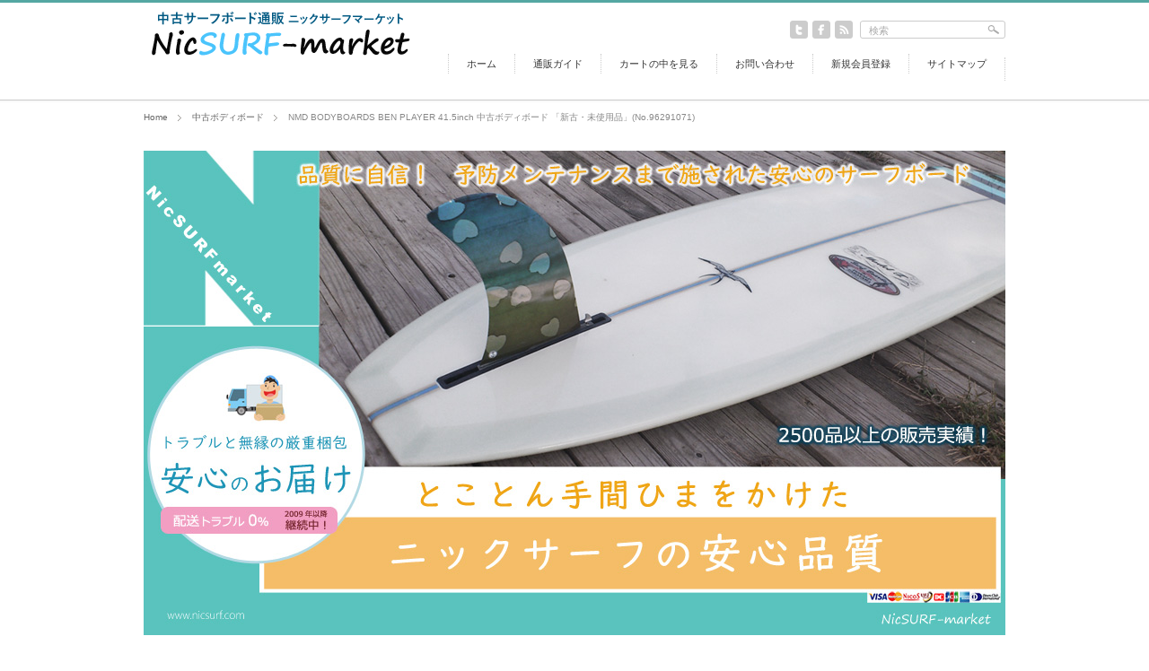

--- FILE ---
content_type: text/html; charset=UTF-8
request_url: https://www.nicsurf.com/bodyboards/bno96291071.html
body_size: 24046
content:
<!DOCTYPE html PUBLIC "-//W3C//DTD XHTML 1.1//EN" "http://www.w3.org/TR/xhtml11/DTD/xhtml11.dtd">
<!--[if lt IE 9]><html xmlns="http://www.w3.org/1999/xhtml" class="ie"><![endif]-->
<!--[if (gt IE 9)|!(IE)]><!--><html xmlns="http://www.w3.org/1999/xhtml"><!--<![endif]-->

<head>
<meta http-equiv="Content-Type" content="text/html; charset=UTF-8" />
<meta http-equiv="X-UA-Compatible" content="IE=edge,chrome=1" />
<meta name="viewport" content="width=device-width" />
<meta name="theme-color" content="#86e7e2"/>
<meta name="referrer" content="no-referrer-when-downgrade"> <!-- ショップカートGoogle Chrome85　カートを設置しているページに戻れなくなる対策 -->
<title>NMD BODYBOARDS BEN PLAYER 41.5inch 中古ボディボード 「新古・未使用品」(No.96291071) | 中古サーフボード通販のニックサーフマーケット中古サーフボード通販のニックサーフマーケット</title>
<meta name="description" content="扱いやすく乗り心地も抜群のハイパフォーマンスのBEN PLAYER モデル！　NMD BODYBOARDS 中古ボディボードが入荷しました。しかも未使用品です！ニットケース付のお得なセット！「通販」ニックサーフマーケット" />
<meta name="keywords" content="NMD,中古,ボディボード,BEN PLAYER" />
 
<link rel="alternate" type="application/rss+xml" title="中古サーフボード通販のニックサーフマーケット RSS Feed" href="https://www.nicsurf.com/feed" />
<link rel="alternate" type="application/atom+xml" title="中古サーフボード通販のニックサーフマーケット Atom Feed" href="https://www.nicsurf.com/feed/atom" /> 
<link rel="pingback" href="https://www.nicsurf.com/xmlrpc.php" />


 

		<!-- All in One SEO 4.9.3 - aioseo.com -->
	<meta name="robots" content="max-image-preview:large" />
	<meta name="author" content="nicsurf"/>
	<link rel="canonical" href="https://www.nicsurf.com/bodyboards/bno96291071.html" />
	<meta name="generator" content="All in One SEO (AIOSEO) 4.9.3" />
		<meta property="og:locale" content="ja_JP" />
		<meta property="og:site_name" content="中古サーフボード通販のニックサーフマーケット |" />
		<meta property="og:type" content="article" />
		<meta property="og:title" content="NMD BODYBOARDS BEN PLAYER 41.5inch 中古ボディボード 「新古・未使用品」(No.96291071) | 中古サーフボード通販のニックサーフマーケット" />
		<meta property="og:url" content="https://www.nicsurf.com/bodyboards/bno96291071.html" />
		<meta property="article:published_time" content="2017-04-05T09:40:01+00:00" />
		<meta property="article:modified_time" content="2018-09-21T00:53:38+00:00" />
		<meta name="twitter:card" content="summary" />
		<meta name="twitter:title" content="NMD BODYBOARDS BEN PLAYER 41.5inch 中古ボディボード 「新古・未使用品」(No.96291071) | 中古サーフボード通販のニックサーフマーケット" />
		<script type="application/ld+json" class="aioseo-schema">
			{"@context":"https:\/\/schema.org","@graph":[{"@type":"Article","@id":"https:\/\/www.nicsurf.com\/bodyboards\/bno96291071.html#article","name":"NMD BODYBOARDS BEN PLAYER 41.5inch \u4e2d\u53e4\u30dc\u30c7\u30a3\u30dc\u30fc\u30c9 \u300c\u65b0\u53e4\u30fb\u672a\u4f7f\u7528\u54c1\u300d(No.96291071) | \u4e2d\u53e4\u30b5\u30fc\u30d5\u30dc\u30fc\u30c9\u901a\u8ca9\u306e\u30cb\u30c3\u30af\u30b5\u30fc\u30d5\u30de\u30fc\u30b1\u30c3\u30c8","headline":"NMD BODYBOARDS BEN PLAYER 41.5inch \u4e2d\u53e4\u30dc\u30c7\u30a3\u30dc\u30fc\u30c9 \u300c\u65b0\u53e4\u30fb\u672a\u4f7f\u7528\u54c1\u300d(No.96291071)","author":{"@id":"https:\/\/www.nicsurf.com\/author\/nicsurf#author"},"publisher":{"@id":"https:\/\/www.nicsurf.com\/#organization"},"image":{"@type":"ImageObject","url":"https:\/\/www.nicsurf.com\/wp-content\/uploads\/2017\/02\/bno96291071a.jpg","width":580,"height":580,"caption":"NMD BODYBOARDS BEN PLAYER bno96291071a"},"datePublished":"2017-04-05T18:40:01+09:00","dateModified":"2018-09-21T09:53:38+09:00","inLanguage":"ja","mainEntityOfPage":{"@id":"https:\/\/www.nicsurf.com\/bodyboards\/bno96291071.html#webpage"},"isPartOf":{"@id":"https:\/\/www.nicsurf.com\/bodyboards\/bno96291071.html#webpage"},"articleSection":"\u4e2d\u53e4\u30dc\u30c7\u30a3\u30dc\u30fc\u30c9"},{"@type":"BreadcrumbList","@id":"https:\/\/www.nicsurf.com\/bodyboards\/bno96291071.html#breadcrumblist","itemListElement":[{"@type":"ListItem","@id":"https:\/\/www.nicsurf.com#listItem","position":1,"name":"\u30db\u30fc\u30e0","item":"https:\/\/www.nicsurf.com","nextItem":{"@type":"ListItem","@id":"https:\/\/www.nicsurf.com\/bodyboards#listItem","name":"\u4e2d\u53e4\u30dc\u30c7\u30a3\u30dc\u30fc\u30c9"}},{"@type":"ListItem","@id":"https:\/\/www.nicsurf.com\/bodyboards#listItem","position":2,"name":"\u4e2d\u53e4\u30dc\u30c7\u30a3\u30dc\u30fc\u30c9","item":"https:\/\/www.nicsurf.com\/bodyboards","nextItem":{"@type":"ListItem","@id":"https:\/\/www.nicsurf.com\/bodyboards\/bno96291071.html#listItem","name":"NMD BODYBOARDS BEN PLAYER 41.5inch \u4e2d\u53e4\u30dc\u30c7\u30a3\u30dc\u30fc\u30c9 \u300c\u65b0\u53e4\u30fb\u672a\u4f7f\u7528\u54c1\u300d(No.96291071)"},"previousItem":{"@type":"ListItem","@id":"https:\/\/www.nicsurf.com#listItem","name":"\u30db\u30fc\u30e0"}},{"@type":"ListItem","@id":"https:\/\/www.nicsurf.com\/bodyboards\/bno96291071.html#listItem","position":3,"name":"NMD BODYBOARDS BEN PLAYER 41.5inch \u4e2d\u53e4\u30dc\u30c7\u30a3\u30dc\u30fc\u30c9 \u300c\u65b0\u53e4\u30fb\u672a\u4f7f\u7528\u54c1\u300d(No.96291071)","previousItem":{"@type":"ListItem","@id":"https:\/\/www.nicsurf.com\/bodyboards#listItem","name":"\u4e2d\u53e4\u30dc\u30c7\u30a3\u30dc\u30fc\u30c9"}}]},{"@type":"Organization","@id":"https:\/\/www.nicsurf.com\/#organization","name":"\u4e2d\u53e4\u30b5\u30fc\u30d5\u30dc\u30fc\u30c9\u901a\u8ca9\u306e\u30cb\u30c3\u30af\u30b5\u30fc\u30d5\u30de\u30fc\u30b1\u30c3\u30c8","url":"https:\/\/www.nicsurf.com\/"},{"@type":"Person","@id":"https:\/\/www.nicsurf.com\/author\/nicsurf#author","url":"https:\/\/www.nicsurf.com\/author\/nicsurf","name":"nicsurf","image":{"@type":"ImageObject","@id":"https:\/\/www.nicsurf.com\/bodyboards\/bno96291071.html#authorImage","url":"https:\/\/secure.gravatar.com\/avatar\/42bb4d5e0f6e835fca3e60f559956c6751a194c463c20edda02ed4986f5ccb1c?s=96&d=mm&r=g","width":96,"height":96,"caption":"nicsurf"}},{"@type":"WebPage","@id":"https:\/\/www.nicsurf.com\/bodyboards\/bno96291071.html#webpage","url":"https:\/\/www.nicsurf.com\/bodyboards\/bno96291071.html","name":"NMD BODYBOARDS BEN PLAYER 41.5inch \u4e2d\u53e4\u30dc\u30c7\u30a3\u30dc\u30fc\u30c9 \u300c\u65b0\u53e4\u30fb\u672a\u4f7f\u7528\u54c1\u300d(No.96291071) | \u4e2d\u53e4\u30b5\u30fc\u30d5\u30dc\u30fc\u30c9\u901a\u8ca9\u306e\u30cb\u30c3\u30af\u30b5\u30fc\u30d5\u30de\u30fc\u30b1\u30c3\u30c8","inLanguage":"ja","isPartOf":{"@id":"https:\/\/www.nicsurf.com\/#website"},"breadcrumb":{"@id":"https:\/\/www.nicsurf.com\/bodyboards\/bno96291071.html#breadcrumblist"},"author":{"@id":"https:\/\/www.nicsurf.com\/author\/nicsurf#author"},"creator":{"@id":"https:\/\/www.nicsurf.com\/author\/nicsurf#author"},"image":{"@type":"ImageObject","url":"https:\/\/www.nicsurf.com\/wp-content\/uploads\/2017\/02\/bno96291071a.jpg","@id":"https:\/\/www.nicsurf.com\/bodyboards\/bno96291071.html\/#mainImage","width":580,"height":580,"caption":"NMD BODYBOARDS BEN PLAYER bno96291071a"},"primaryImageOfPage":{"@id":"https:\/\/www.nicsurf.com\/bodyboards\/bno96291071.html#mainImage"},"datePublished":"2017-04-05T18:40:01+09:00","dateModified":"2018-09-21T09:53:38+09:00"},{"@type":"WebSite","@id":"https:\/\/www.nicsurf.com\/#website","url":"https:\/\/www.nicsurf.com\/","name":"\u4e2d\u53e4\u30b5\u30fc\u30d5\u30dc\u30fc\u30c9\u901a\u8ca9\u306e\u30cb\u30c3\u30af\u30b5\u30fc\u30d5\u30de\u30fc\u30b1\u30c3\u30c8","inLanguage":"ja","publisher":{"@id":"https:\/\/www.nicsurf.com\/#organization"}}]}
		</script>
		<!-- All in One SEO -->

<link rel="alternate" title="oEmbed (JSON)" type="application/json+oembed" href="https://www.nicsurf.com/wp-json/oembed/1.0/embed?url=https%3A%2F%2Fwww.nicsurf.com%2Fbodyboards%2Fbno96291071.html" />
<link rel="alternate" title="oEmbed (XML)" type="text/xml+oembed" href="https://www.nicsurf.com/wp-json/oembed/1.0/embed?url=https%3A%2F%2Fwww.nicsurf.com%2Fbodyboards%2Fbno96291071.html&#038;format=xml" />
<style id='wp-img-auto-sizes-contain-inline-css' type='text/css'>
img:is([sizes=auto i],[sizes^="auto," i]){contain-intrinsic-size:3000px 1500px}
/*# sourceURL=wp-img-auto-sizes-contain-inline-css */
</style>
<style id='wp-emoji-styles-inline-css' type='text/css'>

	img.wp-smiley, img.emoji {
		display: inline !important;
		border: none !important;
		box-shadow: none !important;
		height: 1em !important;
		width: 1em !important;
		margin: 0 0.07em !important;
		vertical-align: -0.1em !important;
		background: none !important;
		padding: 0 !important;
	}
/*# sourceURL=wp-emoji-styles-inline-css */
</style>
<style id='wp-block-library-inline-css' type='text/css'>
:root{--wp-block-synced-color:#7a00df;--wp-block-synced-color--rgb:122,0,223;--wp-bound-block-color:var(--wp-block-synced-color);--wp-editor-canvas-background:#ddd;--wp-admin-theme-color:#007cba;--wp-admin-theme-color--rgb:0,124,186;--wp-admin-theme-color-darker-10:#006ba1;--wp-admin-theme-color-darker-10--rgb:0,107,160.5;--wp-admin-theme-color-darker-20:#005a87;--wp-admin-theme-color-darker-20--rgb:0,90,135;--wp-admin-border-width-focus:2px}@media (min-resolution:192dpi){:root{--wp-admin-border-width-focus:1.5px}}.wp-element-button{cursor:pointer}:root .has-very-light-gray-background-color{background-color:#eee}:root .has-very-dark-gray-background-color{background-color:#313131}:root .has-very-light-gray-color{color:#eee}:root .has-very-dark-gray-color{color:#313131}:root .has-vivid-green-cyan-to-vivid-cyan-blue-gradient-background{background:linear-gradient(135deg,#00d084,#0693e3)}:root .has-purple-crush-gradient-background{background:linear-gradient(135deg,#34e2e4,#4721fb 50%,#ab1dfe)}:root .has-hazy-dawn-gradient-background{background:linear-gradient(135deg,#faaca8,#dad0ec)}:root .has-subdued-olive-gradient-background{background:linear-gradient(135deg,#fafae1,#67a671)}:root .has-atomic-cream-gradient-background{background:linear-gradient(135deg,#fdd79a,#004a59)}:root .has-nightshade-gradient-background{background:linear-gradient(135deg,#330968,#31cdcf)}:root .has-midnight-gradient-background{background:linear-gradient(135deg,#020381,#2874fc)}:root{--wp--preset--font-size--normal:16px;--wp--preset--font-size--huge:42px}.has-regular-font-size{font-size:1em}.has-larger-font-size{font-size:2.625em}.has-normal-font-size{font-size:var(--wp--preset--font-size--normal)}.has-huge-font-size{font-size:var(--wp--preset--font-size--huge)}.has-text-align-center{text-align:center}.has-text-align-left{text-align:left}.has-text-align-right{text-align:right}.has-fit-text{white-space:nowrap!important}#end-resizable-editor-section{display:none}.aligncenter{clear:both}.items-justified-left{justify-content:flex-start}.items-justified-center{justify-content:center}.items-justified-right{justify-content:flex-end}.items-justified-space-between{justify-content:space-between}.screen-reader-text{border:0;clip-path:inset(50%);height:1px;margin:-1px;overflow:hidden;padding:0;position:absolute;width:1px;word-wrap:normal!important}.screen-reader-text:focus{background-color:#ddd;clip-path:none;color:#444;display:block;font-size:1em;height:auto;left:5px;line-height:normal;padding:15px 23px 14px;text-decoration:none;top:5px;width:auto;z-index:100000}html :where(.has-border-color){border-style:solid}html :where([style*=border-top-color]){border-top-style:solid}html :where([style*=border-right-color]){border-right-style:solid}html :where([style*=border-bottom-color]){border-bottom-style:solid}html :where([style*=border-left-color]){border-left-style:solid}html :where([style*=border-width]){border-style:solid}html :where([style*=border-top-width]){border-top-style:solid}html :where([style*=border-right-width]){border-right-style:solid}html :where([style*=border-bottom-width]){border-bottom-style:solid}html :where([style*=border-left-width]){border-left-style:solid}html :where(img[class*=wp-image-]){height:auto;max-width:100%}:where(figure){margin:0 0 1em}html :where(.is-position-sticky){--wp-admin--admin-bar--position-offset:var(--wp-admin--admin-bar--height,0px)}@media screen and (max-width:600px){html :where(.is-position-sticky){--wp-admin--admin-bar--position-offset:0px}}

/*# sourceURL=wp-block-library-inline-css */
</style><style id='global-styles-inline-css' type='text/css'>
:root{--wp--preset--aspect-ratio--square: 1;--wp--preset--aspect-ratio--4-3: 4/3;--wp--preset--aspect-ratio--3-4: 3/4;--wp--preset--aspect-ratio--3-2: 3/2;--wp--preset--aspect-ratio--2-3: 2/3;--wp--preset--aspect-ratio--16-9: 16/9;--wp--preset--aspect-ratio--9-16: 9/16;--wp--preset--color--black: #000000;--wp--preset--color--cyan-bluish-gray: #abb8c3;--wp--preset--color--white: #ffffff;--wp--preset--color--pale-pink: #f78da7;--wp--preset--color--vivid-red: #cf2e2e;--wp--preset--color--luminous-vivid-orange: #ff6900;--wp--preset--color--luminous-vivid-amber: #fcb900;--wp--preset--color--light-green-cyan: #7bdcb5;--wp--preset--color--vivid-green-cyan: #00d084;--wp--preset--color--pale-cyan-blue: #8ed1fc;--wp--preset--color--vivid-cyan-blue: #0693e3;--wp--preset--color--vivid-purple: #9b51e0;--wp--preset--gradient--vivid-cyan-blue-to-vivid-purple: linear-gradient(135deg,rgb(6,147,227) 0%,rgb(155,81,224) 100%);--wp--preset--gradient--light-green-cyan-to-vivid-green-cyan: linear-gradient(135deg,rgb(122,220,180) 0%,rgb(0,208,130) 100%);--wp--preset--gradient--luminous-vivid-amber-to-luminous-vivid-orange: linear-gradient(135deg,rgb(252,185,0) 0%,rgb(255,105,0) 100%);--wp--preset--gradient--luminous-vivid-orange-to-vivid-red: linear-gradient(135deg,rgb(255,105,0) 0%,rgb(207,46,46) 100%);--wp--preset--gradient--very-light-gray-to-cyan-bluish-gray: linear-gradient(135deg,rgb(238,238,238) 0%,rgb(169,184,195) 100%);--wp--preset--gradient--cool-to-warm-spectrum: linear-gradient(135deg,rgb(74,234,220) 0%,rgb(151,120,209) 20%,rgb(207,42,186) 40%,rgb(238,44,130) 60%,rgb(251,105,98) 80%,rgb(254,248,76) 100%);--wp--preset--gradient--blush-light-purple: linear-gradient(135deg,rgb(255,206,236) 0%,rgb(152,150,240) 100%);--wp--preset--gradient--blush-bordeaux: linear-gradient(135deg,rgb(254,205,165) 0%,rgb(254,45,45) 50%,rgb(107,0,62) 100%);--wp--preset--gradient--luminous-dusk: linear-gradient(135deg,rgb(255,203,112) 0%,rgb(199,81,192) 50%,rgb(65,88,208) 100%);--wp--preset--gradient--pale-ocean: linear-gradient(135deg,rgb(255,245,203) 0%,rgb(182,227,212) 50%,rgb(51,167,181) 100%);--wp--preset--gradient--electric-grass: linear-gradient(135deg,rgb(202,248,128) 0%,rgb(113,206,126) 100%);--wp--preset--gradient--midnight: linear-gradient(135deg,rgb(2,3,129) 0%,rgb(40,116,252) 100%);--wp--preset--font-size--small: 13px;--wp--preset--font-size--medium: 20px;--wp--preset--font-size--large: 36px;--wp--preset--font-size--x-large: 42px;--wp--preset--spacing--20: 0.44rem;--wp--preset--spacing--30: 0.67rem;--wp--preset--spacing--40: 1rem;--wp--preset--spacing--50: 1.5rem;--wp--preset--spacing--60: 2.25rem;--wp--preset--spacing--70: 3.38rem;--wp--preset--spacing--80: 5.06rem;--wp--preset--shadow--natural: 6px 6px 9px rgba(0, 0, 0, 0.2);--wp--preset--shadow--deep: 12px 12px 50px rgba(0, 0, 0, 0.4);--wp--preset--shadow--sharp: 6px 6px 0px rgba(0, 0, 0, 0.2);--wp--preset--shadow--outlined: 6px 6px 0px -3px rgb(255, 255, 255), 6px 6px rgb(0, 0, 0);--wp--preset--shadow--crisp: 6px 6px 0px rgb(0, 0, 0);}:where(.is-layout-flex){gap: 0.5em;}:where(.is-layout-grid){gap: 0.5em;}body .is-layout-flex{display: flex;}.is-layout-flex{flex-wrap: wrap;align-items: center;}.is-layout-flex > :is(*, div){margin: 0;}body .is-layout-grid{display: grid;}.is-layout-grid > :is(*, div){margin: 0;}:where(.wp-block-columns.is-layout-flex){gap: 2em;}:where(.wp-block-columns.is-layout-grid){gap: 2em;}:where(.wp-block-post-template.is-layout-flex){gap: 1.25em;}:where(.wp-block-post-template.is-layout-grid){gap: 1.25em;}.has-black-color{color: var(--wp--preset--color--black) !important;}.has-cyan-bluish-gray-color{color: var(--wp--preset--color--cyan-bluish-gray) !important;}.has-white-color{color: var(--wp--preset--color--white) !important;}.has-pale-pink-color{color: var(--wp--preset--color--pale-pink) !important;}.has-vivid-red-color{color: var(--wp--preset--color--vivid-red) !important;}.has-luminous-vivid-orange-color{color: var(--wp--preset--color--luminous-vivid-orange) !important;}.has-luminous-vivid-amber-color{color: var(--wp--preset--color--luminous-vivid-amber) !important;}.has-light-green-cyan-color{color: var(--wp--preset--color--light-green-cyan) !important;}.has-vivid-green-cyan-color{color: var(--wp--preset--color--vivid-green-cyan) !important;}.has-pale-cyan-blue-color{color: var(--wp--preset--color--pale-cyan-blue) !important;}.has-vivid-cyan-blue-color{color: var(--wp--preset--color--vivid-cyan-blue) !important;}.has-vivid-purple-color{color: var(--wp--preset--color--vivid-purple) !important;}.has-black-background-color{background-color: var(--wp--preset--color--black) !important;}.has-cyan-bluish-gray-background-color{background-color: var(--wp--preset--color--cyan-bluish-gray) !important;}.has-white-background-color{background-color: var(--wp--preset--color--white) !important;}.has-pale-pink-background-color{background-color: var(--wp--preset--color--pale-pink) !important;}.has-vivid-red-background-color{background-color: var(--wp--preset--color--vivid-red) !important;}.has-luminous-vivid-orange-background-color{background-color: var(--wp--preset--color--luminous-vivid-orange) !important;}.has-luminous-vivid-amber-background-color{background-color: var(--wp--preset--color--luminous-vivid-amber) !important;}.has-light-green-cyan-background-color{background-color: var(--wp--preset--color--light-green-cyan) !important;}.has-vivid-green-cyan-background-color{background-color: var(--wp--preset--color--vivid-green-cyan) !important;}.has-pale-cyan-blue-background-color{background-color: var(--wp--preset--color--pale-cyan-blue) !important;}.has-vivid-cyan-blue-background-color{background-color: var(--wp--preset--color--vivid-cyan-blue) !important;}.has-vivid-purple-background-color{background-color: var(--wp--preset--color--vivid-purple) !important;}.has-black-border-color{border-color: var(--wp--preset--color--black) !important;}.has-cyan-bluish-gray-border-color{border-color: var(--wp--preset--color--cyan-bluish-gray) !important;}.has-white-border-color{border-color: var(--wp--preset--color--white) !important;}.has-pale-pink-border-color{border-color: var(--wp--preset--color--pale-pink) !important;}.has-vivid-red-border-color{border-color: var(--wp--preset--color--vivid-red) !important;}.has-luminous-vivid-orange-border-color{border-color: var(--wp--preset--color--luminous-vivid-orange) !important;}.has-luminous-vivid-amber-border-color{border-color: var(--wp--preset--color--luminous-vivid-amber) !important;}.has-light-green-cyan-border-color{border-color: var(--wp--preset--color--light-green-cyan) !important;}.has-vivid-green-cyan-border-color{border-color: var(--wp--preset--color--vivid-green-cyan) !important;}.has-pale-cyan-blue-border-color{border-color: var(--wp--preset--color--pale-cyan-blue) !important;}.has-vivid-cyan-blue-border-color{border-color: var(--wp--preset--color--vivid-cyan-blue) !important;}.has-vivid-purple-border-color{border-color: var(--wp--preset--color--vivid-purple) !important;}.has-vivid-cyan-blue-to-vivid-purple-gradient-background{background: var(--wp--preset--gradient--vivid-cyan-blue-to-vivid-purple) !important;}.has-light-green-cyan-to-vivid-green-cyan-gradient-background{background: var(--wp--preset--gradient--light-green-cyan-to-vivid-green-cyan) !important;}.has-luminous-vivid-amber-to-luminous-vivid-orange-gradient-background{background: var(--wp--preset--gradient--luminous-vivid-amber-to-luminous-vivid-orange) !important;}.has-luminous-vivid-orange-to-vivid-red-gradient-background{background: var(--wp--preset--gradient--luminous-vivid-orange-to-vivid-red) !important;}.has-very-light-gray-to-cyan-bluish-gray-gradient-background{background: var(--wp--preset--gradient--very-light-gray-to-cyan-bluish-gray) !important;}.has-cool-to-warm-spectrum-gradient-background{background: var(--wp--preset--gradient--cool-to-warm-spectrum) !important;}.has-blush-light-purple-gradient-background{background: var(--wp--preset--gradient--blush-light-purple) !important;}.has-blush-bordeaux-gradient-background{background: var(--wp--preset--gradient--blush-bordeaux) !important;}.has-luminous-dusk-gradient-background{background: var(--wp--preset--gradient--luminous-dusk) !important;}.has-pale-ocean-gradient-background{background: var(--wp--preset--gradient--pale-ocean) !important;}.has-electric-grass-gradient-background{background: var(--wp--preset--gradient--electric-grass) !important;}.has-midnight-gradient-background{background: var(--wp--preset--gradient--midnight) !important;}.has-small-font-size{font-size: var(--wp--preset--font-size--small) !important;}.has-medium-font-size{font-size: var(--wp--preset--font-size--medium) !important;}.has-large-font-size{font-size: var(--wp--preset--font-size--large) !important;}.has-x-large-font-size{font-size: var(--wp--preset--font-size--x-large) !important;}
/*# sourceURL=global-styles-inline-css */
</style>

<style id='classic-theme-styles-inline-css' type='text/css'>
/*! This file is auto-generated */
.wp-block-button__link{color:#fff;background-color:#32373c;border-radius:9999px;box-shadow:none;text-decoration:none;padding:calc(.667em + 2px) calc(1.333em + 2px);font-size:1.125em}.wp-block-file__button{background:#32373c;color:#fff;text-decoration:none}
/*# sourceURL=/wp-includes/css/classic-themes.min.css */
</style>
<link rel='stylesheet' id='browser-shots-frontend-css-css' href='https://www.nicsurf.com/wp-content/plugins/browser-shots/dist/blocks.style.build.css?ver=1.7.4' type='text/css' media='all' />
<link rel='stylesheet' id='contact-form-7-css' href='https://www.nicsurf.com/wp-content/plugins/contact-form-7/includes/css/styles.css?ver=6.1.4' type='text/css' media='all' />
<link rel='stylesheet' id='rss-retriever-css' href='https://www.nicsurf.com/wp-content/plugins/wp-rss-retriever/inc/css/rss-retriever.css?ver=1.6.10' type='text/css' media='all' />
<script type="text/javascript" src="https://www.nicsurf.com/wp-includes/js/jquery/jquery.min.js?ver=3.7.1" id="jquery-core-js"></script>
<script type="text/javascript" src="https://www.nicsurf.com/wp-includes/js/jquery/jquery-migrate.min.js?ver=3.4.1" id="jquery-migrate-js"></script>
<link rel="https://api.w.org/" href="https://www.nicsurf.com/wp-json/" /><link rel="alternate" title="JSON" type="application/json" href="https://www.nicsurf.com/wp-json/wp/v2/posts/10043" /><link rel='shortlink' href='https://www.nicsurf.com/?p=10043' />
<link rel="icon" href="https://www.nicsurf.com/wp-content/uploads/2018/01/cropped-nic-icon-32x32.png" sizes="32x32" />
<link rel="icon" href="https://www.nicsurf.com/wp-content/uploads/2018/01/cropped-nic-icon-192x192.png" sizes="192x192" />
<link rel="apple-touch-icon" href="https://www.nicsurf.com/wp-content/uploads/2018/01/cropped-nic-icon-180x180.png" />
<meta name="msapplication-TileImage" content="https://www.nicsurf.com/wp-content/uploads/2018/01/cropped-nic-icon-270x270.png" />
		<style type="text/css" id="wp-custom-css">
			/*
ここに独自の CSS を追加することができます。

詳しくは上のヘルプアイコンをクリックしてください。
*/

/*reCAPTCHA バッジの非表示*/
.grecaptcha-badge { visibility: hidden; }



.nic-catd1 {
margin:10px 0 50px 0;
font-size:11px;
color:#787878;
}
.nic-catd2 {
background-color: #f3e71d;
border-radius: 5px;
padding: 2px 5px;
margin: 0 2px;
color: #313131;
font-size: 11px;
font-weight: bold;
}
.nic-catd3 {
font-size:11px;
font-weight: bold;
color:#5437ba;
}
.nic-catd4 {
font-size:11px;
color:#5437ba;
}
/* ch6ni9 Original  「商品リストナビゲーションバー」*/

.navbg		{
		background-color: #f26d7d;
		border-radius: 3px;
		padding: 2px 3px;
		margin: 0 2px;
		color: #ffffff;
		}
.navbt		{
		background-color: #1ca3bb;
		border-radius: 3px;
		padding: 2px 3px;
		margin: 0 2px;
		color: #ffffff;
		}
.navnu		{
		background-color: #7accc8;
		border-radius: 3px;
		padding: 2px 3px;
		margin: 0 2px;
		color: #ffffff;
		}
.navrc		{
		background-color: #f7941d;
		border-radius: 3px;
		padding: 2px 3px;
		margin: 0 2px;
		color: #ffffff;
		}
.navwa		{
		background-color: #406618;
		border-radius: 3px;
		padding: 2px 3px;
		margin: 0 2px;
		color: #ffffff;
		}
.navso		{
		background-color: #c21d02;
		border-radius: 5px;
		padding: 2px 5px;
		margin: 0 2px;
		color: #ffffff;
		}
.price-t		{
		color: #333;
		}
.price-r		{
		color: #cb0a19;
		font-weight: bold;
		}
.navof		{
		background-color: #d6bf01;
		border-radius: 3px;
		padding: 2px 3px;
		margin: 0 2px;
		color: #ffffff;
		}
.navad		{background-color: #f3e71d;border-radius: 5px;padding: 2px 5px;margin: 0 2px;color: #313131;font-size: 11px;font-weight: bold;
}

/* ch6ni9 Original  「カテゴリー、タグのテキスト装飾」*/
.txapab	{
font-size:11px;font-weight: bold;color:#5437ba;
}
.txapa	{
font-size:11px;color:#5437ba;
}
.gbbace	{margin:10px 0 50px 0;font-size:11px;line-height: 170%;color:#787878;
}
/* ch6ni9 Original  「投稿ページテキスト装飾」*/
.wakuwaku	{
color: #364e96;
border: solid 1px #364e96;
padding: 0.5em;
border-radius: 0.5em;
margin: 0.5em;
}
.fcolor-green {
	color: #23ac18;
}
.fcolor-brown {
	color: #b15203;
}

/* ol li の装飾　*/
.list7 {
  margin: 3em 0 1em 0;
	font-size:14px;
}
.list7-title {
  display: inline-block;
  padding: 6px 15px 5px 15px;
  background: #5787a1;
  color: #fff;
  letter-spacing: 0.1em;
  font-weight: bold;
}
.list7 ul,.list7 ol {
	font-size:14px;
  margin: 0;
  padding: 5px 30px;
  position: relative;
  border: solid 1px #a3c8dc;
}
.list7 ol {
  counter-reset: number;
}
.list7 ul li,.list7 ol li {
  color: #2d8cbe;
  line-height: 1.5;
  padding: 0.5em 0.5em 0.5em 1.8em;
  list-style-type: none;
  /*font-weight: bold;*/
}
.list7 ul li:before {
  font-family: FontAwesome;
  content: "\f14a";
  position: absolute;
  left : 0.5em;
  color: #2d8cbe;
}
.list7 ol li:before {
  display: inline-block;
  position: absolute;
  left: 1.5em;
  width: 22px;
  height: 22px;
  border-radius: 20%;
  background: #2d8cbe;
  color: white;
  font-family: "Quicksand", sans-serif;
  font-size: 12px;
  font-weight: bold;
  text-align: center;
  vertical-align: middle;
  line-height: 22px;
  content: counter(number);
  counter-increment: number;
}

a.cp_btn {
	position: relative;
	display: block;
	width: 220px;
	padding: 0.8em;
	text-align: center;
	text-decoration: none;
	color: #FFF;
	background: #07be0c;
	border-bottom: 2px solid #328c3d;
	border-radius: 4px;
	box-shadow: inset 0 2px 0 rgba(255,255,255,0.2), 0 2px 2px rgba(0, 0, 0, 0.19);
}
a.cp_btn:active {
	border-bottom: 2px solid #328c3d;
	box-shadow: 0 0 2px rgba(0, 0, 0, 0.30);
}
a.cp_btn:hover {
	border-bottom: 2px solid #328c3d;
	box-shadow: 0 0 2px rgba(0, 0, 0, 0.30);
	color:#feffbf;
}
		</style>
		
<link rel="stylesheet" href="https://www.nicsurf.com/wp-content/themes/gallery_tcd012/style.css?ver=3.11" type="text/css" />
<link rel="stylesheet" href="https://www.nicsurf.com/wp-content/themes/gallery_tcd012/comment-style.css?ver=3.11" type="text/css" />

<link rel="stylesheet" media="screen and (min-width:641px)" href="https://www.nicsurf.com/wp-content/themes/gallery_tcd012/style_pc.css?ver=3.11" type="text/css" />
<link rel="stylesheet" media="screen and (max-width:640px)" href="https://www.nicsurf.com/wp-content/themes/gallery_tcd012/style_sp.css?ver=3.11" type="text/css" />

<link rel="stylesheet" href="https://www.nicsurf.com/wp-content/themes/gallery_tcd012/japanese.css?ver=3.11" type="text/css" />

<script type="text/javascript" src="https://www.nicsurf.com/wp-content/themes/gallery_tcd012/js/jscript.js?ver=3.11"></script>
<script type="text/javascript" src="https://www.nicsurf.com/wp-content/themes/gallery_tcd012/js/scroll.js?ver=3.11"></script>
<script type="text/javascript" src="https://www.nicsurf.com/wp-content/themes/gallery_tcd012/js/comment.js?ver=3.11"></script>
<script type="text/javascript" src="https://www.nicsurf.com/wp-content/themes/gallery_tcd012/js/rollover.js?ver=3.11"></script>
<!--[if lt IE 9]>
<link id="stylesheet" rel="stylesheet" href="https://www.nicsurf.com/wp-content/themes/gallery_tcd012/style_pc.css?ver=3.11" type="text/css" />
<script type="text/javascript" src="https://www.nicsurf.com/wp-content/themes/gallery_tcd012/js/ie.js?ver=3.11"></script>
<link rel="stylesheet" href="https://www.nicsurf.com/wp-content/themes/gallery_tcd012/ie.css?ver=3.11" type="text/css" />
<![endif]-->


<!--[if IE 7]>
<link rel="stylesheet" href="https://www.nicsurf.com/wp-content/themes/gallery_tcd012/ie7.css?ver=3.11" type="text/css" />
<![endif]-->


<style type="text/css">
body { font-size:13px; }

#header_wrap { border-top:3px solid #54A7A2; }

a, #logo a:hover, #gallery_list .title a, #gallery_list li ul a:hover, #global_menu a:hover, #global_menu li.current-menu-item a, .footer_widget a:hover,
 #bread_crumb li a:hover, .post .meta a:hover, #comment_header_right li a:hover, #related_post li .title a:hover, #previous_next_post a:hover, #post_meta a:hover
  { color:#54A7A2; }

a:hover, #gallery_list .title a:hover
 { color:#2FA79F; }

#return_top:hover, .page_navi a:hover, #wp-calendar td a:hover , #wp-calendar #prev a:hover, #wp-calendar #next a:hover, #submit_comment:hover, #post_pagination a:hover, .widget_search #search-btn input:hover, .widget_search #searchsubmit:hover
 { background-color:#54A7A2; }

#comment_textarea textarea:focus, #guest_info input:focus { border-color:#54A7A2; }

</style>
	
<!-- Global site tag (gtag.js) - Google Analytics -->
<script async src="https://www.googletagmanager.com/gtag/js?id=UA-8854913-5"></script>
<script>
  window.dataLayer = window.dataLayer || [];
  function gtag(){dataLayer.push(arguments);}
  gtag('js', new Date());

  gtag('config', 'UA-8854913-5');
</script>

</head>
<body class=" single_right_side">

 <div id="header_wrap">
  <div id="header" class="clearfix">

   <!-- logo -->
   <div id="logo_area">
    <p id="logo" style="top:0px; left:0px;"><a href=" https://www.nicsurf.com/" title="中古サーフボード通販のニックサーフマーケット" data-label="中古サーフボード通販のニックサーフマーケット"><img src="https://www.nicsurf.com/wp-content/uploads/tcd-w/logo.png?1769620863" alt="中古サーフボード通販のニックサーフマーケット" title="中古サーフボード通販のニックサーフマーケット" /></a></p>
   </div>
	  
   <!-- social button -->
   <ul id="social_link" class="clearfix">
        <li class="twitter_button"><a class="target_blank" rel="noopener" href="https://twitter.com/nic_surf"><img src="https://www.nicsurf.com/wp-content/themes/gallery_tcd012/img/header/twitter.gif" alt="twitter" title="twitter" class="rollover" /></a></li>
            <li class="facebook_button"><a class="target_blank" rel="noopener" href="https://www.facebook.com/nicsurfmarket/"><img src="https://www.nicsurf.com/wp-content/themes/gallery_tcd012/img/header/facebook.gif" alt="facebook" title="facebook" class="rollover" /></a></li>
        <li class="rss_button"><a class="target_blank" href="https://www.nicsurf.com/feed"><img src="https://www.nicsurf.com/wp-content/themes/gallery_tcd012/img/header/rss.gif" alt="rss" title="rss" class="rollover" /></a></li>
   </ul>

   <!-- global menu -->
      <a href="#" class="menu_button">menu</a>
   <div id="global_menu" class="clearfix">
    <ul id="menu-topnav" class="menu"><li id="menu-item-10166" class="menu-item menu-item-type-custom menu-item-object-custom menu-item-10166"><a href="http://nicsurf.com/">ホーム</a></li>
<li id="menu-item-10182" class="menu-item menu-item-type-post_type menu-item-object-page menu-item-10182"><a href="https://www.nicsurf.com/shopping-guide.html">通販ガイド</a></li>
<li id="menu-item-10183" class="menu-item menu-item-type-custom menu-item-object-custom menu-item-10183"><a href="https://cart.raku-uru.jp/cart/688659b1160c027eecf9943ab6511207">カートの中を見る</a></li>
<li id="menu-item-10169" class="menu-item menu-item-type-post_type menu-item-object-page menu-item-10169"><a href="https://www.nicsurf.com/contact-us.html">お問い合わせ</a></li>
<li id="menu-item-24092" class="menu-item menu-item-type-custom menu-item-object-custom menu-item-24092"><a href="https://cart.raku-uru.jp/member/regist/input/688659b1160c027eecf9943ab6511207">新規会員登録</a></li>
<li id="menu-item-10171" class="menu-item menu-item-type-post_type menu-item-object-page menu-item-10171"><a href="https://www.nicsurf.com/nic-sitemap.html">サイトマップ</a></li>
</ul>   </div>
   
   <!-- search area -->
   <div class="search_area">
        <form method="get" id="searchform" action="https://www.nicsurf.com/">
     <div><input id="search_button" class="rollover" type="image" src="https://www.nicsurf.com/wp-content/themes/gallery_tcd012/img/header/search_button.gif" alt="検索" title="検索" /></div>
     <div><input id="search_input" type="text" value="検索" name="s" onfocus="if (this.value == '検索') this.value = '';" onblur="if (this.value == '') this.value = '検索';" /></div>
    </form>
       </div>

  </div><!-- END #header -->
 </div><!-- END #header_wrap -->


<!-- <div id="main_content" class="clearfix">      sakujyo nicsurf-->

<!-- TUIKA nicsurf --> 
   <div id="main_content" class="clearfix">
   <!-- TUIKA nicsurf end --> 


  <!-- smartphone banner -->
  
  
<ul id="bread_crumb" class="clearfix">
 <li><a href="https://www.nicsurf.com/">Home</a></li>

 <li><a href="https://www.nicsurf.com/bodyboards" rel="category tag">中古ボディボード</a></li>
 <li class="last">NMD BODYBOARDS BEN PLAYER 41.5inch 中古ボディボード 「新古・未使用品」(No.96291071)</li>

</ul>


  <div id="contents" class="clearfix">


<!-- キャンペーンの知らせ nicsurf -->
<!--
<div class="mailboxout" style="background-color: #f23e26;">
<p style="padding:0px 10px 0px 10px;"><span style="font-size: 16px; color:#ffffff;">期間限定キャンペーン</span></p>
<div class="mailboxin">
<div class="foot-space">
<b>「 中古商品 ALL　送料 50%OFF 」キャンペーン実施中！！　6/27～7/7日まで！！
（代金引換、銀行振込、郵便振替でのお支払いのお客様限定）</b>
ご注文時の送料は通常の料金表示になっておりますが、そのままご注文ください。ご注文後に送料を50%OFFに変更いたします！
</div>
</div>
</div>
-->
<!-- キャンペーンの知らせ nicsurfend -->


<!-- MENU NAVI TUIKA nicsurf --> 
<div style="margin:0 0 20px 0;">
<img src="https://www.nicsurf.com/wp-content/uploads/2019/06/nicsurf-home-pco2.jpg" alt="品質に自信があります！ 予防メンテナンスまで施された安心の中古サーフボード！とことん手間ひまをかけたニックサーフの安心品質。トラブルとは無縁の厳重梱包で安心のお届け！" width="100%" height="" class="alignnone size-full wp-image-20179" />
</div>
<div style="margin:0 0 20px 0;">
<div style="float: left;margin: 2px 2px;width:69px;">
<a href="/tag/latest-stock-info"><img src="https://www.nicsurf.com/wp-content/uploads/2017/04/sw-lateststock69.png" alt="最新入荷情報" width="69" height="69" class="alignnone size-full wp-image-14112" /></a>
</div>
<div style="float: left;margin: 2px 2px;width:69px;">
<a href="/tag/beginner-surfboards"><img src="https://www.nicsurf.com/wp-content/uploads/2017/04/sw-beginner69.png" alt="初心者にお勧めサーフボード" width="69" height="69" class="alignnone size-full wp-image-14105" /></a>
</div>
<div style="float: left;margin: 2px 2px;width:69px;">
<a href="/shortboards"><img src="https://www.nicsurf.com/wp-content/uploads/2017/04/sw-short69.png" alt="中古ショートボード" width="69" height="69" class="alignnone size-full wp-image-14115" /></a>
</div>
<div style="float: left;margin: 2px 2px;width:69px;">
<a href="/funboards"><img src="https://www.nicsurf.com/wp-content/uploads/2017/04/sw-fun69.png" alt="中古ファンボード" width="69" height="69" class="alignnone size-full wp-image-14109" /></a>
</div>
<div style="float: left;margin: 2px 2px;width:69px;">
<a href="/longboards"><img src="https://www.nicsurf.com/wp-content/uploads/2017/04/sw-long69.png" alt="中古ロングボード" width="69" height="69" class="alignnone size-full wp-image-14113" /></a>
</div>
<div style="float: left;margin: 2px 2px;width:69px;">
<a href="/kneeboards"><img src="https://www.nicsurf.com/wp-content/uploads/2017/04/sw-knee69.png" alt="中古ニーボード" width="69" height="69" class="alignnone size-full wp-image-14111" /></a>
</div>
<div style="float: left;margin: 2px 2px;width:69px;">
<a href="/bodyboards"><img src="https://www.nicsurf.com/wp-content/uploads/2017/04/sw-bodyboards69.png" alt="中古ボディボード" width="69" height="69" class="alignnone size-full wp-image-14106" /></a>
</div>
<div style="float: left;margin: 2px 2px;width:69px;">
<a href="/wetsuits"><img src="https://www.nicsurf.com/wp-content/uploads/2017/04/sw-wetsuits69.png" alt="中古ウェットスーツ" width="69" height="69" class="alignnone size-full wp-image-14119" /></a>
</div>
<div style="float: left;margin: 2px 2px;width:69px;">
<a href="/globe-boots"><img src="https://www.nicsurf.com/wp-content/uploads/2017/04/sw-boots69.png" alt="中古サーフブーツ、グローブ" width="69" height="69" class="alignnone size-full wp-image-14107" /></a>
</div>
<div style="float: left;margin: 2px 2px;width:69px;">
<a href="/surfgear"><img src="https://www.nicsurf.com/wp-content/uploads/2017/04/sw-gear69.png" alt="中古サーフギア" width="69" height="69" class="alignnone size-full wp-image-14110" /></a>
</div>
<div style="float: left;margin: 2px 2px;width:69px;">
<a href="/surfdvd"><img src="https://www.nicsurf.com/wp-content/uploads/2017/04/sw-surfdvd69.png" alt="中古サーフDVD" width="69" height="69" class="alignnone size-full wp-image-14117" /></a>
</div>
<div style="float: left;margin: 2px 2px;width:69px;">
<a href="/skateboards"><img src="https://www.nicsurf.com/wp-content/uploads/2017/04/sw-skateboards69.png" alt="中古スケートボード" width="69" height="69" class="alignnone size-full wp-image-14116" />
</a>
</div>
<div style="float: left;margin: 2px 2px;width:69px;">
<a href="/newsurfgear"><img src="https://www.nicsurf.com/wp-content/uploads/2017/04/sw-newsurfgear69.png" alt="新品サーフ用品" width="69" height="69" class="alignnone size-full wp-image-14114" /></a>
</div>
<div style="float: left;margin: 2px 2px;width:277px;">
<a href="https://www.nicsurf.com#junp-first"><img src="https://www.nicsurf.com/wp-content/uploads/2018/08/sw-firstpc.png" alt="これを見ればニックサーフがわかる" width="277" height="69" class="alignnone size-full wp-image-18430" /></a>
</div>
<div style="float: left;margin: 2px 2px;width:160px;">
<a href="/shopping-guide.html"><img src="https://www.nicsurf.com/wp-content/uploads/2022/06/sw-shoppingguide.png" alt="通販ガイド" width="160" height="69" class="alignnone size-full wp-image-24598" /></a>
</div>
<div style="float: left;margin: 2px 2px;width:186px;">
	<a href="https://store.shopping.yahoo.co.jp/nicsurf/"><img src="https://www.nicsurf.com/wp-content/uploads/2024/05/sw-rpay.png" alt="NICSURF YAHOO店" width="186" height="69" class="alignnone size-full wp-image-24597" /></a>
</div>
<div style="float: left;margin: 2px 2px;width:120px;">
<a href="/qa.html"><img src="https://www.nicsurf.com/wp-content/uploads/2018/08/sw-faqpc.png" alt="よくある質問FAQ" width="120" height="69" class="alignnone size-full wp-image-18429" /></a>
</div>
<div style="float: left;margin: 2px 2px;width:120px;">
<a href="/voice.html"><img src="https://www.nicsurf.com/wp-content/uploads/2018/08/sw-voicepc.png" alt="お客様の声" width="120" height="69" class="alignnone size-full wp-image-18431" /></a>
</div>
<div style="float: left;margin: 2px 2px;width:69px;">
<a href="https://cart.raku-uru.jp/cart/688659b1160c027eecf9943ab6511207"><img src="https://www.nicsurf.com/wp-content/uploads/2018/08/sw-shoppingkago69.png" alt="カゴの中をみる" width="69" height="69" class="alignnone size-full wp-image-18433" /></a>
</div>
<div style="clear: both;"></div>
</div>
 
<!-- END  MENU NAVI TUIKA nicsurf --> 

   
<div id="main_col">

  <div id="single_post" class="clearfix">

  <div id="main_post" class="clearfix">

      <div id="post_meta">
    <h1 class="headline_base1"><span>NMD BODYBOARDS BEN PLAYER 41.5inch 中古ボディボード 「新古・未使用品」(No.96291071)</span></h1>
   </div>
   

   
      <div id="post_image">
    <img id="loader" src="https://www.nicsurf.com/wp-content/themes/gallery_tcd012/img/common/loader2.gif" alt="" title="" />
    <div id="slider">
     <img width="580" height="580" src="https://www.nicsurf.com/wp-content/uploads/2017/02/bno96291071a.jpg" class="attachment-large_size size-large_size wp-post-image" alt="NMD BODYBOARDS BEN PLAYER bno96291071a" decoding="async" fetchpriority="high" srcset="https://www.nicsurf.com/wp-content/uploads/2017/02/bno96291071a.jpg 580w, https://www.nicsurf.com/wp-content/uploads/2017/02/bno96291071a-150x150.jpg 150w, https://www.nicsurf.com/wp-content/uploads/2017/02/bno96291071a-300x300.jpg 300w, https://www.nicsurf.com/wp-content/uploads/2017/02/bno96291071a-64x64.jpg 64w, https://www.nicsurf.com/wp-content/uploads/2017/02/bno96291071a-120x120.jpg 120w" sizes="(max-width: 580px) 100vw, 580px" />                                                      </div>
   </div>
   
   <div class="post clearfix">
        <div class="post_content">
     <div class="img-space">
<div class="img-space-t">
<img decoding="async" src="https://www.nicsurf.com/wp-content/uploads/2017/01/bno96291071b.jpg" alt="NMD BODYBOARDS BEN PLAYER bottom bno96291071b" width="580" height="580" class="alignnone size-full wp-image-8212" />
</div>
<div class="img-space-o">
<img decoding="async" src="https://www.nicsurf.com/wp-content/uploads/2017/01/bno96291071c.jpg" alt="NMD BODYBOARDS BEN PLAYER deck/bottom-detail bno96291071c" width="580" height="800" class="alignnone size-full wp-image-8213" />
</div>
<div class="img-space-o">
<img loading="lazy" decoding="async" src="https://www.nicsurf.com/wp-content/uploads/2017/01/bno96291071d.jpg" alt="NMD BODYBOARDS BEN PLAYER condition bno96291071d" width="580" height="580" class="alignnone size-full wp-image-8214" />
</div>
</div>
<ul class="board-data">
<li>NMD BODYBOARDS / BEN PLAYER （ベン・プレーヤー）モデル</li>
<li>ボディボード■ 41.5inch </li>
<li>シェイパー / MEZ</li>
</ul>
<h2>扱いやすく乗り心地も抜群のハイパフォーマンス・ボディボード！</h2>
<div class="shop-guide-space">
NMD （ニックメズリッツデザイン） 中古ボディボードが入荷 BEN PLAYER モデル、サイズは41.5インチ。 2005　2007　2013ワールドチャンピオン　ベンプレーヤーと最高シェイパーのMEZの ２人のアイデアから生まれたシグネイチャーモデル。 ベンオリジナルのアウトラインは扱いやすく乗り心地も抜群のハイパフォーマンスのボード。<br />
SIGNATURE CURVE / PE CORE / CNC PRECISION<br />
ニットケース付き
</div>
<div class="shop-guide-space">
長さ：41.5inch (対応身長172ｃｍ～184ｃｍ）<br />
新品参考価格　45,900円（税込）
</div>
<div class="shop-guide-space">
コンディション：<br />
未使用品、ボトム表面に若干、拭き傷のようなものがありますが、 気になるようなエクボほぼ無く、また反り等の不具合もありません。 ボトム表面のわずかな拭き傷はあるものの、それ以外は新品と遜色ない 極上コンディションです。もちろん使用上の問題もありません。<br />
※未使用品ですがあくまでも中古品とご理解頂き、神経質な方はご遠慮ください。
</div>
<ul>
<li>カラー：イエロー＆オレンジ系</li>
<li>付属品：ニットケース付き</li>
</ul>
<p><!--24,800円 → 19,800円（税込 21,384円）--></p>
     

      <div id="post_meta">
    <ul class="meta clearfix" style="font-size:11px;">
      <li class="navi"><span class="navrc">SALE</span><span class="navnu">未使用</span><span class="navrc">お得なセット</span></li>          <li class="misc">96291071　　NMD3-BODYBOARD</li>    <li class="link"><a href="http://nicsurf.com/bodyboards/bno96291071.html">NMD BEN PLAYER ボディボード</a></li>      <li class="shaper">MEZ</li>                            <li class="size">長さ 41.5inch (105.4cm) 幅　51.7cm 厚み　5cm</li>      <li class="condition">◎ 未使用品</li>    <li class="price" style="font-size:12px;"><span class="navso">SOLDOUT</span> 売り切れました</li>         </ul>
      <div style="padding:0 0 5px;line-height: 180%;">
     <!-- <br />
<b>Warning</b>:  Undefined array key "shopkago" in <b>/home/ch6ni9/nicsurf.com/public_html/wp-content/themes/gallery_tcd012/single.php</b> on line <b>102</b><br />
<br />
<b>Warning</b>:  Trying to access array offset on value of type null in <b>/home/ch6ni9/nicsurf.com/public_html/wp-content/themes/gallery_tcd012/single.php</b> on line <b>102</b><br />
 -->
	  
      </div>
      <div style="padding:0 0 30px;">
     <!-- <br />
<b>Warning</b>:  Undefined array key "henpin" in <b>/home/ch6ni9/nicsurf.com/public_html/wp-content/themes/gallery_tcd012/single.php</b> on line <b>107</b><br />
<br />
<b>Warning</b>:  Trying to access array offset on value of type null in <b>/home/ch6ni9/nicsurf.com/public_html/wp-content/themes/gallery_tcd012/single.php</b> on line <b>107</b><br />
 -->
	        </div>
   </div>
   



    </div>

        <div class="clearfix mb10">
<!--Type1-->

<div id="share_top1">

 

<div class="sns mt30">
<ul class="type1 clearfix">
<!--Twitterボタン-->
<li class="twitter">
<a href="http://twitter.com/share?text=NMD+BODYBOARDS+BEN+PLAYER+41.5inch+%E4%B8%AD%E5%8F%A4%E3%83%9C%E3%83%87%E3%82%A3%E3%83%9C%E3%83%BC%E3%83%89+%E3%80%8C%E6%96%B0%E5%8F%A4%E3%83%BB%E6%9C%AA%E4%BD%BF%E7%94%A8%E5%93%81%E3%80%8D%28No.96291071%29&url=https%3A%2F%2Fwww.nicsurf.com%2Fbodyboards%2Fbno96291071.html&via=&tw_p=tweetbutton&related=" onclick="javascript:window.open(this.href, '', 'menubar=no,toolbar=no,resizable=yes,scrollbars=yes,height=400,width=600');return false;"><i class="icon-twitter"></i><span class="ttl">Tweet</span><span class="share-count"></span></a></li>

<!--Facebookボタン-->
<li class="facebook">
<a href="//www.facebook.com/sharer/sharer.php?u=https://www.nicsurf.com/bodyboards/bno96291071.html&amp;t=NMD+BODYBOARDS+BEN+PLAYER+41.5inch+%E4%B8%AD%E5%8F%A4%E3%83%9C%E3%83%87%E3%82%A3%E3%83%9C%E3%83%BC%E3%83%89+%E3%80%8C%E6%96%B0%E5%8F%A4%E3%83%BB%E6%9C%AA%E4%BD%BF%E7%94%A8%E5%93%81%E3%80%8D%28No.96291071%29" class="facebook-btn-icon-link" target="blank" rel="nofollow"><i class="icon-facebook"></i><span class="ttl">Share</span><span class="share-count"></span></a></li>

<!--Google+ボタン-->
<li class="googleplus">
<a href="https://plus.google.com/share?url=https%3A%2F%2Fwww.nicsurf.com%2Fbodyboards%2Fbno96291071.html" onclick="javascript:window.open(this.href, '', 'menubar=no,toolbar=no,resizable=yes,scrollbars=yes,height=600,width=500');return false;"><i class="icon-google-plus"></i><span class="ttl">+1</span><span class="share-count"></span></a></li>

<!--Hatebuボタン-->
<li class="hatebu">
<a href="http://b.hatena.ne.jp/add?mode=confirm&url=https%3A%2F%2Fwww.nicsurf.com%2Fbodyboards%2Fbno96291071.html" onclick="javascript:window.open(this.href, '', 'menubar=no,toolbar=no,resizable=yes,scrollbars=yes,height=400,width=510');return false;" ><i class="icon-hatebu"></i><span class="ttl">Hatena</span><span class="share-count"></span></a></li>

<!--Pocketボタン-->
<li class="pocket">
<a href="http://getpocket.com/edit?url=https%3A%2F%2Fwww.nicsurf.com%2Fbodyboards%2Fbno96291071.html&title=NMD+BODYBOARDS+BEN+PLAYER+41.5inch+%E4%B8%AD%E5%8F%A4%E3%83%9C%E3%83%87%E3%82%A3%E3%83%9C%E3%83%BC%E3%83%89+%E3%80%8C%E6%96%B0%E5%8F%A4%E3%83%BB%E6%9C%AA%E4%BD%BF%E7%94%A8%E5%93%81%E3%80%8D%28No.96291071%29" target="blank"><i class="icon-pocket"></i><span class="ttl">Pocket</span><span class="share-count"></span></a></li>

<!--RSSボタン-->
<li class="rss">
<a href="https://www.nicsurf.com/feed" target="blank"><i class="icon-rss"></i><span class="ttl">RSS</span></a></li>

<!--Feedlyボタン-->
<li class="feedly">
<a href="http://feedly.com/index.html#subscription%2Ffeed%2Fhttps://www.nicsurf.com/feed" target="blank"><i class="icon-feedly"></i><span class="ttl">feedly</span><span class="share-count"></span></a></li>

<!--Pinterestボタン-->
<li class="pinterest">
<a rel="nofollow" target="_blank" href="https://www.pinterest.com/pin/create/button/?url=https%3A%2F%2Fwww.nicsurf.com%2Fbodyboards%2Fbno96291071.html&media=https://www.nicsurf.com/wp-content/uploads/2017/02/bno96291071a.jpg&description=NMD+BODYBOARDS+BEN+PLAYER+41.5inch+%E4%B8%AD%E5%8F%A4%E3%83%9C%E3%83%87%E3%82%A3%E3%83%9C%E3%83%BC%E3%83%89+%E3%80%8C%E6%96%B0%E5%8F%A4%E3%83%BB%E6%9C%AA%E4%BD%BF%E7%94%A8%E5%93%81%E3%80%8D%28No.96291071%29"><i class="icon-pinterest"></i><span class="ttl">Pin&nbsp;it</span></a></li>

</ul>
</div>

</div>


<!--Type2-->

<!--Type3-->

<!--Type4-->

<!--Type5-->
</div>
    
   </div><!-- END .post -->

  </div><!-- END .main_post -->

  
      
    <div id="related_post">
   <h3 class="headline_base1"><span>関連記事</span></h3>
   <ul class="clearfix">
        <li>
     <a class="image" href="https://www.nicsurf.com/bodyboards/bno96291171.html"><img width="319" height="180" src="https://www.nicsurf.com/wp-content/uploads/2017/02/bno96291171im1-319x180.jpg" class="attachment-mid_size size-mid_size wp-post-image" alt="rough Rice 中古ボディボード bno96291171im1" decoding="async" loading="lazy" /></a>
     <h4 class="title"><a href="https://www.nicsurf.com/bodyboards/bno96291171.html">rough Rice 中古ボディボード ...</a></h4>
    </li>
        <li>
     <a class="image" href="https://www.nicsurf.com/bodyboards/bno9629837.html"><img width="319" height="180" src="https://www.nicsurf.com/wp-content/uploads/2016/11/bno9629837a-319x180.jpg" class="attachment-mid_size size-mid_size wp-post-image" alt="MANTA 中古ボディボード MIST bno9629837a" decoding="async" loading="lazy" /></a>
     <h4 class="title"><a href="https://www.nicsurf.com/bodyboards/bno9629837.html">MANTA 中古ボディボード MIST ...</a></h4>
    </li>
        <li>
     <a class="image" href="https://www.nicsurf.com/bodyboards/bno9629836.html"><img width="319" height="180" src="https://www.nicsurf.com/wp-content/uploads/2016/11/bno9629836a-319x180.jpg" class="attachment-mid_size size-mid_size wp-post-image" alt="TURBO 中古ボディボード V bno9629836a" decoding="async" loading="lazy" /></a>
     <h4 class="title"><a href="https://www.nicsurf.com/bodyboards/bno9629836.html">TURBO 中古ボディボード V（ファイ...</a></h4>
    </li>
        <li>
     <a class="image" href="https://www.nicsurf.com/bodyboards/bno96291252.html"><img width="319" height="180" src="https://www.nicsurf.com/wp-content/uploads/2017/04/bno9629bbfin16-319x180.jpg" class="attachment-mid_size size-mid_size wp-post-image" alt="FANGZ 中古フィン/ボディボード用 No.96291252" decoding="async" loading="lazy" /></a>
     <h4 class="title"><a href="https://www.nicsurf.com/bodyboards/bno96291252.html">FANGZ 中古フィン/ボディボード用 ...</a></h4>
    </li>
        <li>
     <a class="image" href="https://www.nicsurf.com/bodyboards/bno96291274.html"><img width="319" height="180" src="https://www.nicsurf.com/wp-content/uploads/2017/05/bno96291274im1-319x180.jpg" class="attachment-mid_size size-mid_size wp-post-image" alt="NMD 中古ボディボード STAVICE 38inch No.96291274" decoding="async" loading="lazy" /></a>
     <h4 class="title"><a href="https://www.nicsurf.com/bodyboards/bno96291274.html">NMD 中古ボディボード STAVICE...</a></h4>
    </li>
        <li>
     <a class="image" href="https://www.nicsurf.com/bodyboards/bno9629188.html"><img width="319" height="180" src="https://www.nicsurf.com/wp-content/uploads/2016/04/bno9629188a-319x180.jpg" class="attachment-mid_size size-mid_size wp-post-image" alt="ARENA 中古ボディボード bno9629188a" decoding="async" loading="lazy" /></a>
     <h4 class="title"><a href="https://www.nicsurf.com/bodyboards/bno9629188.html">ARENA 中古ボディボード (No.9...</a></h4>
    </li>
       </ul>
  </div>
  
  
    <div id="previous_next_post" class="clearfix">
   <p id="previous_post"><a href="https://www.nicsurf.com/surfgear/bno96291242.html" rel="prev">FCS PC-5トライ 中古フィン Japan Limited Black Model 美品 (No.96291242)</a></p>
   <p id="next_post"><a href="https://www.nicsurf.com/bodyboards/bno96291436.html" rel="next">HELM 中古フィン/ボディボード用 サイズ 小 (No.96291436)</a></p>
  </div>
  
 </div><!-- END #single_post -->

</div><!-- END #main_col -->

<div id="side_col" class="side_col">

 
             <div id="side_widget1">
      
		<div class="side_widget clearfix widget_recent_entries" id="recent-posts-4">

		<h4 class="side_headline"><span>最近の入荷情報 / 投稿</span></h4>

		<ul>
											<li>
					<a href="https://www.nicsurf.com/surfgear/bno96291680.html">未使用品 FUTURES 中古フィン F8 HC トライ Lサイズ (No.96291680)</a>
									</li>
											<li>
					<a href="https://www.nicsurf.com/shortboards/bno96291595.html">LOST ロストサーフボード DIABLO-SPARTAN 中古ショートボード 5`8 (No.96291595)</a>
									</li>
											<li>
					<a href="https://www.nicsurf.com/shortboards/bno96291290.html">ストレッチ サーフボード STRETCH S10 EPS 中古ショートボード 6`1 (No.96291290)</a>
									</li>
											<li>
					<a href="https://www.nicsurf.com/shortboards/bno96291211.html">INSPIRE BUNNY HIP 中古ショートボード 5`11 デッキカーボンシステム仕様「未使用品」(No.96291211)</a>
									</li>
											<li>
					<a href="https://www.nicsurf.com/shortboards/bno96291369.html">Placebo ROCKET プレセボ ロケット 中古ショートボード 5`7 PLACEBO MAN (No.96291369)</a>
									</li>
											<li>
					<a href="https://www.nicsurf.com/surfgear/bno96291675.html">FCS 中古フィン M-5 トライ スラスター ソフトフレックス Mサイズ (No.96291675)</a>
									</li>
											<li>
					<a href="https://www.nicsurf.com/surfgear/bno96291671.html">FCS 中古フィン PC-5 トライ スラスター Mサイズ 美品 (No.96291671)</a>
									</li>
											<li>
					<a href="https://www.nicsurf.com/surfgear/bno96291673.html">FCS 中古フィン M-5 トライ スラスター SMOKE ソフトフレックス Mサイズ 未使用品(No.96291673)</a>
									</li>
											<li>
					<a href="https://www.nicsurf.com/surfgear/bno96291672.html">FCS 中古フィン AM-3 トライ スラスター Sサイズ (No.96291672)</a>
									</li>
											<li>
					<a href="https://www.nicsurf.com/surfgear/bno96291681.html">DESTINATION デスティネーション V-CUT 中古ハードケース DAY用 ショートボード 6`0 (No.96291681)</a>
									</li>
					</ul>

		</div>
<div class="side_widget clearfix recommend_widget" id="recommend_widget-3">
<h4 class="side_headline"><span>おススメ商品・情報</span></h4>
<ul>
  <li class="clearfix">
  <a class="image" href="https://www.nicsurf.com/shortboards/bno96291595.html"><img width="64" height="64" src="https://www.nicsurf.com/wp-content/uploads/2021/05/bno96291595im1-64x64.jpg" class="attachment-small_size size-small_size wp-post-image" alt="LOST DIABLO-SPARTAN 中古ショートボード 5`8 No.96291595" decoding="async" loading="lazy" srcset="https://www.nicsurf.com/wp-content/uploads/2021/05/bno96291595im1-64x64.jpg 64w, https://www.nicsurf.com/wp-content/uploads/2021/05/bno96291595im1-150x150.jpg 150w, https://www.nicsurf.com/wp-content/uploads/2021/05/bno96291595im1-120x120.jpg 120w" sizes="auto, (max-width: 64px) 100vw, 64px" /></a>
  <div class="info">
      <a class="title" href="https://www.nicsurf.com/shortboards/bno96291595.html">LOST ロストサーフボード DIABLO-SPARTAN 中古ショートボード 5`8 (No.96291595)</a>
  </div>
 </li>
  <li class="clearfix">
  <a class="image" href="https://www.nicsurf.com/shortboards/bno96291668.html"><img width="64" height="64" src="https://www.nicsurf.com/wp-content/uploads/2024/07/bno96291668im1-64x64.jpg" class="attachment-small_size size-small_size wp-post-image" alt="ALMERRIC アルメリックサーフボード #4 フォー 中古ショートボード 5`7 No.96291668" decoding="async" loading="lazy" srcset="https://www.nicsurf.com/wp-content/uploads/2024/07/bno96291668im1-64x64.jpg 64w, https://www.nicsurf.com/wp-content/uploads/2024/07/bno96291668im1-150x150.jpg 150w, https://www.nicsurf.com/wp-content/uploads/2024/07/bno96291668im1-120x120.jpg 120w" sizes="auto, (max-width: 64px) 100vw, 64px" /></a>
  <div class="info">
      <a class="title" href="https://www.nicsurf.com/shortboards/bno96291668.html">美品 ALMERRIC アルメリックサーフボード THE #4 フォー  中古ショートボード 5`7 (No.96291668)</a>
  </div>
 </li>
  <li class="clearfix">
  <a class="image" href="https://www.nicsurf.com/shortboards/bno96291669.html"><img width="64" height="64" src="https://www.nicsurf.com/wp-content/uploads/2025/05/bno96291669im1-64x64.webp" class="attachment-small_size size-small_size wp-post-image" alt="アルメリックサーフボード HAPPY EVERYDAY ハッピーエブリデイ 中古ショートボード 5`7 No.96291669" decoding="async" loading="lazy" srcset="https://www.nicsurf.com/wp-content/uploads/2025/05/bno96291669im1-64x64.webp 64w, https://www.nicsurf.com/wp-content/uploads/2025/05/bno96291669im1-150x150.webp 150w, https://www.nicsurf.com/wp-content/uploads/2025/05/bno96291669im1-120x120.webp 120w" sizes="auto, (max-width: 64px) 100vw, 64px" /></a>
  <div class="info">
      <a class="title" href="https://www.nicsurf.com/shortboards/bno96291669.html">アルメリックサーフボード HAPPY EVERYDAY ハッピーエブリデイ 中古ショートボード 5`7 (No.96291669)</a>
  </div>
 </li>
  <li class="clearfix">
  <a class="image" href="https://www.nicsurf.com/shortboards/bno96291211.html"><img width="64" height="64" src="https://www.nicsurf.com/wp-content/uploads/2017/02/bno96291211im1-64x64.jpg" class="attachment-small_size size-small_size wp-post-image" alt="INSPIRE BUNNY HIP 中古ショートボード 5`11 bno96291211im1" decoding="async" loading="lazy" srcset="https://www.nicsurf.com/wp-content/uploads/2017/02/bno96291211im1-64x64.jpg 64w, https://www.nicsurf.com/wp-content/uploads/2017/02/bno96291211im1-150x150.jpg 150w, https://www.nicsurf.com/wp-content/uploads/2017/02/bno96291211im1-120x120.jpg 120w" sizes="auto, (max-width: 64px) 100vw, 64px" /></a>
  <div class="info">
      <a class="title" href="https://www.nicsurf.com/shortboards/bno96291211.html">INSPIRE BUNNY HIP 中古ショートボード 5`11 デッキカーボンシステム仕様「未使用品」(No.96291211)</a>
  </div>
 </li>
  <li class="clearfix">
  <a class="image" href="https://www.nicsurf.com/shortboards/bno96291344.html"><img width="64" height="64" src="https://www.nicsurf.com/wp-content/uploads/2017/10/bno96291344im1-64x64.jpg" class="attachment-small_size size-small_size wp-post-image" alt="Timmy Patterson CHOPPED CLAM 中古ショートボード 5`11 No.96291344" decoding="async" loading="lazy" srcset="https://www.nicsurf.com/wp-content/uploads/2017/10/bno96291344im1-64x64.jpg 64w, https://www.nicsurf.com/wp-content/uploads/2017/10/bno96291344im1-150x150.jpg 150w, https://www.nicsurf.com/wp-content/uploads/2017/10/bno96291344im1-120x120.jpg 120w" sizes="auto, (max-width: 64px) 100vw, 64px" /></a>
  <div class="info">
      <a class="title" href="https://www.nicsurf.com/shortboards/bno96291344.html">ティミーパターソンサーフボード Timmy Patterson CHOPPED CLAM チョップドクラム 中古ショートボード 5`6 美品 (No.96291344)</a>
  </div>
 </li>
  <li class="clearfix">
  <a class="image" href="https://www.nicsurf.com/funboards/bno96291644.html"><img width="64" height="64" src="https://www.nicsurf.com/wp-content/uploads/2023/06/bno96291644im1-64x64.webp" class="attachment-small_size size-small_size wp-post-image" alt="BIC SPORT EARTH Surf ビック アースサーフ Time Cruiser 8&#039;2 ウッド 中古ファンボード EPOXY No.96291644" decoding="async" loading="lazy" srcset="https://www.nicsurf.com/wp-content/uploads/2023/06/bno96291644im1-64x64.webp 64w, https://www.nicsurf.com/wp-content/uploads/2023/06/bno96291644im1-150x150.webp 150w, https://www.nicsurf.com/wp-content/uploads/2023/06/bno96291644im1-120x120.webp 120w" sizes="auto, (max-width: 64px) 100vw, 64px" /></a>
  <div class="info">
      <a class="title" href="https://www.nicsurf.com/funboards/bno96291644.html">美品 BIC SPORT EARTH Surf ビック アースサーフ Time Cruiser 8&#8217;2 ウッド 中古ファンボード お得なフィン ケース付き EPOXY (No.96291644)</a>
  </div>
 </li>
  <li class="clearfix">
  <a class="image" href="https://www.nicsurf.com/longboards/bno96291665.html"><img width="64" height="64" src="https://www.nicsurf.com/wp-content/uploads/2024/04/bno96291665im1-64x64.webp" class="attachment-small_size size-small_size wp-post-image" alt="MABO ROYAL HAWAII マーボーロイヤルサーフボード 中古ロングボード 9`2 No.96291665" decoding="async" loading="lazy" srcset="https://www.nicsurf.com/wp-content/uploads/2024/04/bno96291665im1-64x64.webp 64w, https://www.nicsurf.com/wp-content/uploads/2024/04/bno96291665im1-150x150.webp 150w, https://www.nicsurf.com/wp-content/uploads/2024/04/bno96291665im1-120x120.webp 120w" sizes="auto, (max-width: 64px) 100vw, 64px" /></a>
  <div class="info">
      <a class="title" href="https://www.nicsurf.com/longboards/bno96291665.html">MABO ROYAL HAWAII マーボーロイヤルサーフボード 中古ロングボード 9`2 (No.96291665)</a>
  </div>
 </li>
 </ul>
</div>
<div class="side_widget clearfix widget_text" id="text-7">
			<div class="textwidget"><!--PC用記事ページ１-->
<a href="/surfing-navi/surfboards-attention.html"><img src="/wp-content/uploads/2017/02/side-banner.jpg" alt="失敗しない中古サーフボード選び方" width="347" height="150" class="alignnone size-full wp-image-9727" /></a>
<div class="mailboxout-pink">
<div class="mailboxin-a">
<div class="foot-space">
<span style="font-size:11px;font-weight:bold;line-height:200%;">
<a href="/surfing-navi/surfboards-attention.html#junp-board-select1">■それって本当に軽度な傷？隠れた…軽傷の正体</a><br />
<a href="/surfing-navi/surfboards-attention.html#junp-board-select2">■オークションなどの個人売買は本当にお得！？</a><br />
<a href="/surfing-navi/surfboards-attention.html#junp-board-select3">■目先の価格だけで判断するのは危険！</a><br />
<a href="/surfing-navi/surfboards-attention.html#junp-board-select4">■サーフボードの輸送トラブルのほとんどは梱包が原因！？</a><br />
<a href="/surfing-navi/surfboards-attention.html#junp-board-select5">■リペアに掛かる時間をご存知ですか？</a>
</span>
</div>
</div>
</div>

<a href="/surfing-navi/yakusoku.html"><img src="/wp-content/uploads/2017/02/side-banner2.jpg" alt="ニックサーフの３つの約束" width="347" height="150" class="alignnone size-full wp-image-9729" /></a>
<div class="mailboxout-pink">
<div class="mailboxin-a">
<div class="foot-space">
<span style="font-size:11px;font-weight:bold;line-height:200%;">
<a href="/surfing-navi/yakusoku.html#junp-yakusoku1">■徹底した品質チェックと、きめ細やかなメンテナンス</a><br />
<a href="/surfing-navi/yakusoku.html#junp-yakusoku2">■コンディションは正確に…誠実な情報提供に努めます！</a><br />
<a href="/surfing-navi/yakusoku.html#junp-yakusoku3">■厳重梱包で安心のお届け！</a>
</span>
</div>
</div>
</div>

<a href="/voice.html"><img src="/wp-content/uploads/2017/02/side-banner3.jpg" alt="お客様の声" width="347" height="150" class="alignnone size-full wp-image-9730" /></a>
<div class="mailboxout-pink">
<div class="mailboxin-a">
<div class="foot-space">
お客様から頂いた生の声をそのまま掲載！
</div>
<div class="contactbox">
<a href="/voice.html"><span class="mailbtn">お客様の声を読む…</span></a>
</div>
</div>
</div>
</div>
		</div>
<div class="side_widget clearfix widget_text" id="text-6">
			<div class="textwidget"><div class="mailboxout" style="background-color:#e2d9d2;">
<h4  style="padding:0px 5px 0px 20px;"><span class="mailboxtitle" style="color:#4a4541;">ニックサーフが支持されるワケ</span></h4>
<div class="mailboxin-a">
<div class="foot-space">
<b><span style="color: #4b7e82;">サーフボードは消耗品でありダメージを受けやすく、とてもデリケートな商品だから…その中古となれば品質には細心の注意が必要です！</span></b><br /><br />
<img src="https://www.nicsurf.com/wp-content/uploads/2017/05/nic-atsp.jpg" alt="中古サーフボード選びの注意点" width="424" height="228" class="alignnone size-full wp-image-14441" /><br />
<h4>納得・安心の品質と価格</h4>
小さな傷までしっかりメンテナンされた「安心品質」とコストパフォーマンスにとことんこだわった「納得の価格」。
<h4>安心の梱包配送</h4>
商品の特性上、他方ではサーフボードの配送トラブルが相次ぐ中、徹底した梱包でトラブル０％（2009年以降）を継続中！「安心の配送を約束いたします」
</div>
<div class="contactbox">
<a href="/surfing-navi/yakusoku.html"><span class="mailbtn">３つの約束</span></a>
</div>
<div class="contactbox">
<a href="/qa.html"><span class="mailbtn">よくある質問「FAQ」</span></a>
</div>
</div>
</div>
<!--PC用記事ページ２-->
<div class="mailboxout">
<h4  style="padding:0px 5px 0px 20px;"><span class="mailboxtitle">通販ガイド</span></h4>
<div class="mailboxin-a">
<div class="foot-space">
<b><span style="color: #f26d7d;">【キャンペーン実施中！】<br />10,000円（税込）以上のご注文で代引手数料無料</span></b><br /><br />
<h4>ショッピング「通販」に関する情報はこちらからご覧頂けます。</h4>
お支払い方法｜送料・お届けについて（日数、時間帯）｜配送方法(梱包)について｜返品・不良品について｜ポイントについて
<img src="https://www.yamatofinancial.jp/logobr/images/web_col_logo.gif" width="149" height="20" border="0" alt="クロネコwebコレクト"><br /><img src="/wp-content/uploads/2016/01/shopping-guide1.jpg" alt="ショッピングガイド" width="270" height="50" class="alignnone size-full wp-image-274" />
</div>
<div class="btn_cont">
<a href="/shopping-guide.html" class="btn_cont">通販ガイドはこちら</a>
</div>
</div>
</div>
</div>
		</div>
     </div>
        
 

</div>

  </div><!-- #contents -->

  <a id="return_top" href="#header">return top</a>

 </div><!-- END #main_content -->

 <!-- smartphone banner -->
 
 <div id="footer_wrap">
  <div id="footer" class="clearfix">

<!- MENU NAVI TUIKA nicsurf --> 
<div style="margin:0 0 0 0;">
<div class="mailboxout-pink">
<h4 style="padding:0px 5px 0px 20px;"><a href="/surfing-navi"><span style="font-size: 15px; color:#346e7b;">タグ / ブランド別-販売中の商品リスト</span></a></h4>
<div class="mailboxin">
<div class="foot-space">
<a href="https://www.nicsurf.com/tag/almerric" style="width: 90px;" class="sample">アルメリック</a><a href="https://www.nicsurf.com/tag/timmy-patterson" style="width: 120px;" class="sample">ティミーパターソン</a><a href="https://www.nicsurf.com/tag/placebo" style="width: 70px;" class="sample">プレセボ</a><a href="https://www.nicsurf.com/tag/js" style="width: 100px;" class="sample">JSサーフボード</a><a href="https://www.nicsurf.com/tag/dhd" style="width: 50px;" class="sample">DHD</a><a href="https://www.nicsurf.com/tag/inspire" style="width: 150px;" class="sample">インスパイアサーフボード</a><a href="https://www.nicsurf.com/tag/justice" style="width: 170px;" class="sample">ジャスティスサーフボード</a>
</div>
</div>
</div>
</div>
	  
<div style="margin:0 0 0 0;">
<div class="mailboxout-pink">
<h4 style="padding:0px 5px 0px 20px;"><a href="/surfing-navi"><span style="font-size: 15px; color:#346e7b;">サーフィンお役立ち情報</span></a></h4>
<div class="mailboxin">
<div class="foot-space">
<a href="/surfing-navi/surf-qa.html" style="width: 140px;" class="sample">サーフボードの基礎知識</a><a href="/surfing-navi/how-to-surfing.html" style="width: 200px;" class="sample">HOW TO SURFING/サーフィン入門</a><a href="/surfing-navi/surf-qa-choice.html" style="width: 160px;" class="sample">初心者のサーフボード選び</a><a href="https://www.nicsurf.com/73navi/howto/73n0184-surfboard-clg/" style="width: 140px;" class="sample">サーフボードのお手入れ</a><a href="https://www.nicsurf.com/73navi/howto/73n0193-surfbord-repair/" style="width: 140px;" class="sample">サーフボードのリペア</a><a href="/surfing-navi/surf-leash-ng.html" style="width: 140px;" class="sample">リーシュコードの寿命</a><a href="/surfing-navi/wetsuits-comparison.html" style="width: 140px;" class="sample">ウェットスーツの比較</a><a href="https://www.nicsurf.com/73navi/wetsuits/73n0152-wetsuits-select/" style="width: 140px;" class="sample">ウェットスーツの選び方</a><a href="https://www.nicsurf.com/73navi/wetsuits/73n0155-wetsuits-wash/" style="width: 160px;" class="sample">ウェットスーツの洗い方</a><a href="https://www.nicsurf.com/73navi/wetsuits/73n0159-wetsuits-repair/" style="width: 140px;" class="sample">ウェットスーツのリペア</a><a href="https://www.nicsurf.com/73navi/surfboards/73n0144-surfboard-liter/" style="width: 250px;" class="sample">サーフボードのボリューム（浮力）と適正体重</a><a href="/surfing-navi/" style="width: 200px;" class="sample">サーフィンお役立ち情報の全リスト</a><a href="/blog/" style="width: 100px;" class="sample">ブログ(BLOG)</a>
</div>
</div>
</div>
</div>


<div style="margin:0;">
<div style="float: left;margin: 0px 3px;width:470px;">
<a href="https://www.nicsurf.com/73navi/"><img src="https://www.nicsurf.com/wp-content/uploads/2022/08/sw-navi1.jpg" alt="サーフィンマガジン「73NAVI」" width="470" height="73" class="alignnone size-full wp-image-13827" /></a>
</div>
<div style="float: left;margin: 0px 3px;width:470px;">
<a href="/kaitori.html"><img src="https://www.nicsurf.com/wp-content/uploads/2017/04/sw-kaitori.png" alt="サーフボード買取" width="470" height="73" class="alignnone size-full wp-image-13829" /></a>
</div>
<div style="clear: both;"></div>
</div>
<!- END  MENU NAVI TUIKA nicsurf --> 


        <div id="footer_widget" class="clearfix">
    <div class="footer_widget clearfix widget_text" id="text-8"><div class="footer_widget_content">
<h4 class="footer_headline">お支払い方法、お届けについて</h4>
			<div class="textwidget"><div class="shop-footnavi_table">
<div class="shop-footnavi_tr">
<div class="shop-footnavi_th">クレジットカード</div>
<div class="shop-footnavi_td"><!--<img src="https://www.yamatofinancial.jp/logobr/images/web_col_logo.gif" width="149" height="20" border="0" alt="クロネコwebコレクト"><br />--><img src="/wp-content/uploads/2016/02/shopping-guide2.png" alt="shopping-カード決済" width="180" height="25" class="alignnone size-full wp-image-810" /><br /><span style="color: #31399f; font-size:11px;">高セキュリティ決済/トークン方式</span></div>
</div>
<div class="shop-footnavi_tr">
<div class="shop-footnavi_th">代金引換</div>
<div class="shop-footnavi_td"><b><span style="color: #f26d7d;">10,000円（税込）以上のご注文で代引手数料無料</span></b><br /><b>代引手数料：330円（税込）</b><br />
※ 商品到着時に現金でお支払い下さい。<br />※ サーフボード等は沖縄、離島等の地域では代引不可。
</div>
</div>
<div class="shop-footnavi_tr">
<div class="shop-footnavi_th">銀行振込</div>
<div class="shop-footnavi_td">ご入金確認後の発送。</div>
</div>
<div class="shop-footnavi_tr">
<div class="shop-footnavi_th">郵便振替</div>
<div class="shop-footnavi_td"> ご入金確認後の発送。</div>
</div>
</div>
<div class="foot-space">
■ お支払い期限<br />
銀行振込・郵便振替：ご注文日より７日以内　「中古品は３日以内」（土日祝日は除く）<br />
</div>
<div class="foot-space">
【　お届けについて　】<br />
ご注文確定より３営業日以内に発送。<br />
<span style="color: #f26d7d;"><b>【翌日発送サービス実施中！】</b></span><br />
■<span style="color: #f26d7d;">定休日は出荷業務もお休み致します。</span><br />
■<span style="color: #f26d7d;">日曜、祝日のお届け不可</span><br />
■2mを超えるボード（梱包時）は、お客様宅へお届けできない地域も多く、最寄りの営業所止めで引き取りのご協力をお願いする場合もあります。
</div>
<div class="shop-footnavi_table">
<div class="shop-footnavi_tr">
<div class="shop-footnavi_th">　お届け時間帯　</div>
<div class="shop-footnavi_td">　時間指定できません 　</div>
</div>
</div>
【　お届けの目安　】<br />
<div class="shop-footnavi_table">
<div class="shop-footnavi_tr">
<div class="shop-footnavi_th">翌日お届け</div>
<div class="shop-footnavi_td">九州、四国、中国、関西地方</div>
</div>
<div class="shop-footnavi_tr">
<div class="shop-footnavi_th">翌々日お届け</div>
<div class="shop-footnavi_td">関東、中部、北陸、信越、<br />東北、北海道地方</div>
</div>
</div>
※沖縄、離島は、お問い合わせください。</div>
		</div></div>
<div class="footer_widget clearfix widget_text" id="text-9"><div class="footer_widget_content">
<h4 class="footer_headline">送料について</h4>
			<div class="textwidget">【<strong>四国、中国、関西、中部・北陸、関東、信越、東北</strong>（離島を除く）】
<table style="margin:5px;border: 1px solid #ddd;text-align:left;">
<tbody>
<tr style="border: 1px solid #ddd;">
<th style="border: 1px solid #ddd;padding:5px;">ショートボード</th>
<td style="border: 1px solid #ddd;padding:5px;text-align:center;">4,800円</td>
</tr>
<tr style="border: 1px solid #ddd;">
<th style="border: 1px solid #ddd;padding:5px;">ファンボード</th>
<td style="border: 1px solid #ddd;padding:5px;text-align:center;">5,800円</td>
</tr>
<tr style="border: 1px solid #ddd;">
<th style="border: 1px solid #ddd;padding:5px;">ロングボード</th>
<td style="border: 1px solid #ddd;padding:5px;text-align:center;">6,800円</td>
</tr>
<tr style="border: 1px solid #ddd;">
<th style="border: 1px solid #ddd;padding:5px;">ボディボード・スケートボード</th>
<td style="border: 1px solid #ddd;padding:5px;text-align:center;">2,800円</td>
</tr>
<tr style="border: 1px solid #ddd;">
<th style="border: 1px solid #ddd;padding:5px;">ウェットスーツ・サーフ用品</th>
<td style="border: 1px solid #ddd;padding:5px;text-align:center;">1,080円</td>
</tr>
<tr style="border: 1px solid #ddd;">
<th style="border: 1px solid #ddd;padding:5px;">サーフ用品（小物）</th>
<td style="border: 1px solid #ddd;padding:5px;text-align:center;">680円</td>
</tr>
<tr style="border: 1px solid #ddd;">
<th style="border: 1px solid #ddd;padding:5px;">メール便 / 代引不可</th>
<td style="border: 1px solid #ddd;padding:5px;text-align:center;">185円</td>
</tr>
</tbody>
</table><br><br>
【<strong>九州</strong>（沖縄、離島を除く）】
<table style="margin:5px;border: 1px solid #ddd;text-align:left;">
<tbody>
<tr style="border: 1px solid #ddd;">
<th style="border: 1px solid #ddd;padding:5px;">ショートボード</th>
<td style="border: 1px solid #ddd;padding:5px;text-align:center;">2,200円</td>
</tr>
<tr style="border: 1px solid #ddd;">
<th style="border: 1px solid #ddd;padding:5px;">ファンボード</th>
<td style="border: 1px solid #ddd;padding:5px;text-align:center;">2,800円</td>
</tr>
<tr style="border: 1px solid #ddd;">
<th style="border: 1px solid #ddd;padding:5px;">ロングボード</th>
<td style="border: 1px solid #ddd;padding:5px;text-align:center;">3,800円</td>
</tr>
<tr style="border: 1px solid #ddd;">
<th style="border: 1px solid #ddd;padding:5px;">ボディボード・スケートボード</th>
<td style="border: 1px solid #ddd;padding:5px;text-align:center;">1,800円</td>
</tr>
<tr style="border: 1px solid #ddd;">
<th style="border: 1px solid #ddd;padding:5px;">ウェットスーツ・サーフ用品</th>
<td style="border: 1px solid #ddd;padding:5px;text-align:center;">880円</td>
</tr>
<tr style="border: 1px solid #ddd;">
<th style="border: 1px solid #ddd;padding:5px;">サーフ用品（小物）</th>
<td style="border: 1px solid #ddd;padding:5px;text-align:center;">400円</td>
</tr>
<tr style="border: 1px solid #ddd;">
<th style="border: 1px solid #ddd;padding:5px;">メール便 / 代引不可</th>
<td style="border: 1px solid #ddd;padding:5px;text-align:center;">185円</td>
</tr>
</tbody>
</table>
<div class="foot-space">
■北海道、沖縄の送料は通販ガイドをご覧ください<br />
■離島は別途送料が発生します。<br />
■サーフボード、ボディボード、スケートボードはご注文の本数分の送料がかかります。
■メール便の郵便事故等のトラブルに関しては当店では一切保証できませんのでご了承ください。 <br />
</div>
</div>
		</div></div>
<div class="footer_widget clearfix widget_text" id="text-10"><div class="footer_widget_content">
<h4 class="footer_headline">お問い合わせ</h4>
			<div class="textwidget"><!-- 休みのお知らせ nicsurf -->

<div class="mailboxout" style="background-color: #fbf205;">
<h3  style="padding:0px 5px 0px 20px;"><span style="font-size: 15px; color:#222222;">お休みのご案内</span></h3>
<div class="mailboxin">
<div class="foot-space">
<span style="font-size:16px;font-weight:bold;">12月26日〜1月5日</span>は、お休みを頂きます。連休中に頂いたご注文は1月6日以降の発送となります。ご迷惑をお掛けしますがご理解ご了承のほど宜しくお願い致します。
</div>
</div>
</div>

<!-- 休みのお知らせ nicsurf end -->
<div class="mailboxout">
<h3  style="padding:0px 5px 0px 20px;"><span style="font-size: 15px; color:#346e7b;">お問い合せ</span></h3>
<div class="mailboxin">
<div class="foot-space">
商品のご注文、お届け、お支払いに関するお問合わせはこちら</div>
<div class="contactbox">
<div class="btn_cont">
<a href="/shopping-guide.html" class="btn_cont">通販ガイドはこちら</a>
</div>
<div class="btn_cont">
<a href="/contact-us.html" class="btn_cont">お問い合せフォーム</a>
</div>
<div class="btn_line">
<a href="http://nav.cx/3KFykWi" class="btn_line">LINE公式アカウント</a>
</div>
<div class="foot-space">
<img src="https://www.nicsurf.com/wp-content/uploads/2018/08/nicsurf-zono-pc.jpg" alt="店長の写真" width="150" height="131" class="alignnone size-full wp-image-18444" /><br>
<img src="https://www.nicsurf.com/wp-content/uploads/2017/04/nicmail.png" alt="nicsurf-mail" width="160" height="18" class="alignnone size-full wp-image-13833" />
</div>
NICSURFmarket　通販専門店<br />
<span style="color: #6278c2; font-weight:bold;">定休日　月曜、日曜、祝日</span><br />
営業時間　10:00 ～ 17:00<br />
<span style="color: #31399f; font-size:11px;">メンテナンスや出張外出の為、不在の場合もあり、回答にお時間がかかる場合もありますのでご了承ください</span><br />

TEL：<span class="teldes">0995-40-2687</span><br /><span style="color: #31399f; font-size:11px;">お問い合せは緊急を除き、メールフォーム、公式LINEアカウントからお願いいたします。</span><br />
</div>
<div class="foot-space" style="text-align: right">
<a href="https://www.facebook.com/nicsurfmarket"><img src="https://www.nicsurf.com/wp-content/uploads/2021/11/icon-facebook.png" alt="" width="40" height="40" class="alignnone size-full wp-image-24101" /></a><a href="https://www.instagram.com/nicsurfmarket/"><img src="https://www.nicsurf.com/wp-content/uploads/2021/11/icon-insta.png" alt="" width="40" height="40" class="alignnone size-full wp-image-24100" /></a>
</div>
</div>
</div></div>
		</div></div>
   </div>
     
<div id="foot">
<ul id="footmenu">
	<li><a href="/login.html">会社概要</a></li>
	<li><a href="/ad.html">個人情報保護について</a></li>
	<li><a href="/business.html">特定商取引法に関する表示</a></li>
	<li><a href="/kobutu.html">古物営業法に基づく表示</a></li>
	<li><a href="/link.html">リンク</a></li>
</ul>
	<div style="clear: both;"></div>
</div><!--foot end-->


  </div>
 </div><!-- END #footer_wrap -->

 <div id="copyright">
  <p>Copyright &copy;&nbsp; <a href="https://www.nicsurf.com/">中古サーフボード通販のニックサーフマーケット</a></p>
 </div>
  <!-- facebook share button code -->
 <div id="fb-root"></div>
 <script>
 (function(d, s, id) {
   var js, fjs = d.getElementsByTagName(s)[0];
   if (d.getElementById(id)) return;
   js = d.createElement(s); js.id = id;
   js.async = true;
   js.src = "//connect.facebook.net/ja_JP/sdk.js#xfbml=1&version=v2.5";
   fjs.parentNode.insertBefore(js, fjs);
 }(document, 'script', 'facebook-jssdk'));
 </script>
 <script type="speculationrules">
{"prefetch":[{"source":"document","where":{"and":[{"href_matches":"/*"},{"not":{"href_matches":["/wp-*.php","/wp-admin/*","/wp-content/uploads/*","/wp-content/*","/wp-content/plugins/*","/wp-content/themes/gallery_tcd012/*","/*\\?(.+)"]}},{"not":{"selector_matches":"a[rel~=\"nofollow\"]"}},{"not":{"selector_matches":".no-prefetch, .no-prefetch a"}}]},"eagerness":"conservative"}]}
</script>
<script type="text/javascript" src="https://www.nicsurf.com/wp-includes/js/comment-reply.min.js?ver=6.9" id="comment-reply-js" async="async" data-wp-strategy="async" fetchpriority="low"></script>
<script type="text/javascript" src="https://www.nicsurf.com/wp-includes/js/dist/hooks.min.js?ver=dd5603f07f9220ed27f1" id="wp-hooks-js"></script>
<script type="text/javascript" src="https://www.nicsurf.com/wp-includes/js/dist/i18n.min.js?ver=c26c3dc7bed366793375" id="wp-i18n-js"></script>
<script type="text/javascript" id="wp-i18n-js-after">
/* <![CDATA[ */
wp.i18n.setLocaleData( { 'text direction\u0004ltr': [ 'ltr' ] } );
//# sourceURL=wp-i18n-js-after
/* ]]> */
</script>
<script type="text/javascript" src="https://www.nicsurf.com/wp-content/plugins/contact-form-7/includes/swv/js/index.js?ver=6.1.4" id="swv-js"></script>
<script type="text/javascript" id="contact-form-7-js-translations">
/* <![CDATA[ */
( function( domain, translations ) {
	var localeData = translations.locale_data[ domain ] || translations.locale_data.messages;
	localeData[""].domain = domain;
	wp.i18n.setLocaleData( localeData, domain );
} )( "contact-form-7", {"translation-revision-date":"2025-11-30 08:12:23+0000","generator":"GlotPress\/4.0.3","domain":"messages","locale_data":{"messages":{"":{"domain":"messages","plural-forms":"nplurals=1; plural=0;","lang":"ja_JP"},"This contact form is placed in the wrong place.":["\u3053\u306e\u30b3\u30f3\u30bf\u30af\u30c8\u30d5\u30a9\u30fc\u30e0\u306f\u9593\u9055\u3063\u305f\u4f4d\u7f6e\u306b\u7f6e\u304b\u308c\u3066\u3044\u307e\u3059\u3002"],"Error:":["\u30a8\u30e9\u30fc:"]}},"comment":{"reference":"includes\/js\/index.js"}} );
//# sourceURL=contact-form-7-js-translations
/* ]]> */
</script>
<script type="text/javascript" id="contact-form-7-js-before">
/* <![CDATA[ */
var wpcf7 = {
    "api": {
        "root": "https:\/\/www.nicsurf.com\/wp-json\/",
        "namespace": "contact-form-7\/v1"
    }
};
//# sourceURL=contact-form-7-js-before
/* ]]> */
</script>
<script type="text/javascript" src="https://www.nicsurf.com/wp-content/plugins/contact-form-7/includes/js/index.js?ver=6.1.4" id="contact-form-7-js"></script>
<script type="text/javascript" src="https://www.google.com/recaptcha/api.js?render=6LcOKNAUAAAAALpCzglUBOvD3nE582rgLQhBD0JJ&amp;ver=3.0" id="google-recaptcha-js"></script>
<script type="text/javascript" src="https://www.nicsurf.com/wp-includes/js/dist/vendor/wp-polyfill.min.js?ver=3.15.0" id="wp-polyfill-js"></script>
<script type="text/javascript" id="wpcf7-recaptcha-js-before">
/* <![CDATA[ */
var wpcf7_recaptcha = {
    "sitekey": "6LcOKNAUAAAAALpCzglUBOvD3nE582rgLQhBD0JJ",
    "actions": {
        "homepage": "homepage",
        "contactform": "contactform"
    }
};
//# sourceURL=wpcf7-recaptcha-js-before
/* ]]> */
</script>
<script type="text/javascript" src="https://www.nicsurf.com/wp-content/plugins/contact-form-7/modules/recaptcha/index.js?ver=6.1.4" id="wpcf7-recaptcha-js"></script>
<script id="wp-emoji-settings" type="application/json">
{"baseUrl":"https://s.w.org/images/core/emoji/17.0.2/72x72/","ext":".png","svgUrl":"https://s.w.org/images/core/emoji/17.0.2/svg/","svgExt":".svg","source":{"concatemoji":"https://www.nicsurf.com/wp-includes/js/wp-emoji-release.min.js?ver=6.9"}}
</script>
<script type="module">
/* <![CDATA[ */
/*! This file is auto-generated */
const a=JSON.parse(document.getElementById("wp-emoji-settings").textContent),o=(window._wpemojiSettings=a,"wpEmojiSettingsSupports"),s=["flag","emoji"];function i(e){try{var t={supportTests:e,timestamp:(new Date).valueOf()};sessionStorage.setItem(o,JSON.stringify(t))}catch(e){}}function c(e,t,n){e.clearRect(0,0,e.canvas.width,e.canvas.height),e.fillText(t,0,0);t=new Uint32Array(e.getImageData(0,0,e.canvas.width,e.canvas.height).data);e.clearRect(0,0,e.canvas.width,e.canvas.height),e.fillText(n,0,0);const a=new Uint32Array(e.getImageData(0,0,e.canvas.width,e.canvas.height).data);return t.every((e,t)=>e===a[t])}function p(e,t){e.clearRect(0,0,e.canvas.width,e.canvas.height),e.fillText(t,0,0);var n=e.getImageData(16,16,1,1);for(let e=0;e<n.data.length;e++)if(0!==n.data[e])return!1;return!0}function u(e,t,n,a){switch(t){case"flag":return n(e,"\ud83c\udff3\ufe0f\u200d\u26a7\ufe0f","\ud83c\udff3\ufe0f\u200b\u26a7\ufe0f")?!1:!n(e,"\ud83c\udde8\ud83c\uddf6","\ud83c\udde8\u200b\ud83c\uddf6")&&!n(e,"\ud83c\udff4\udb40\udc67\udb40\udc62\udb40\udc65\udb40\udc6e\udb40\udc67\udb40\udc7f","\ud83c\udff4\u200b\udb40\udc67\u200b\udb40\udc62\u200b\udb40\udc65\u200b\udb40\udc6e\u200b\udb40\udc67\u200b\udb40\udc7f");case"emoji":return!a(e,"\ud83e\u1fac8")}return!1}function f(e,t,n,a){let r;const o=(r="undefined"!=typeof WorkerGlobalScope&&self instanceof WorkerGlobalScope?new OffscreenCanvas(300,150):document.createElement("canvas")).getContext("2d",{willReadFrequently:!0}),s=(o.textBaseline="top",o.font="600 32px Arial",{});return e.forEach(e=>{s[e]=t(o,e,n,a)}),s}function r(e){var t=document.createElement("script");t.src=e,t.defer=!0,document.head.appendChild(t)}a.supports={everything:!0,everythingExceptFlag:!0},new Promise(t=>{let n=function(){try{var e=JSON.parse(sessionStorage.getItem(o));if("object"==typeof e&&"number"==typeof e.timestamp&&(new Date).valueOf()<e.timestamp+604800&&"object"==typeof e.supportTests)return e.supportTests}catch(e){}return null}();if(!n){if("undefined"!=typeof Worker&&"undefined"!=typeof OffscreenCanvas&&"undefined"!=typeof URL&&URL.createObjectURL&&"undefined"!=typeof Blob)try{var e="postMessage("+f.toString()+"("+[JSON.stringify(s),u.toString(),c.toString(),p.toString()].join(",")+"));",a=new Blob([e],{type:"text/javascript"});const r=new Worker(URL.createObjectURL(a),{name:"wpTestEmojiSupports"});return void(r.onmessage=e=>{i(n=e.data),r.terminate(),t(n)})}catch(e){}i(n=f(s,u,c,p))}t(n)}).then(e=>{for(const n in e)a.supports[n]=e[n],a.supports.everything=a.supports.everything&&a.supports[n],"flag"!==n&&(a.supports.everythingExceptFlag=a.supports.everythingExceptFlag&&a.supports[n]);var t;a.supports.everythingExceptFlag=a.supports.everythingExceptFlag&&!a.supports.flag,a.supports.everything||((t=a.source||{}).concatemoji?r(t.concatemoji):t.wpemoji&&t.twemoji&&(r(t.twemoji),r(t.wpemoji)))});
//# sourceURL=https://www.nicsurf.com/wp-includes/js/wp-emoji-loader.min.js
/* ]]> */
</script>

</body>
</html>

--- FILE ---
content_type: text/html; charset=utf-8
request_url: https://www.google.com/recaptcha/api2/anchor?ar=1&k=6LcOKNAUAAAAALpCzglUBOvD3nE582rgLQhBD0JJ&co=aHR0cHM6Ly93d3cubmljc3VyZi5jb206NDQz&hl=en&v=N67nZn4AqZkNcbeMu4prBgzg&size=invisible&anchor-ms=20000&execute-ms=30000&cb=2znpz5ydn6dd
body_size: 49002
content:
<!DOCTYPE HTML><html dir="ltr" lang="en"><head><meta http-equiv="Content-Type" content="text/html; charset=UTF-8">
<meta http-equiv="X-UA-Compatible" content="IE=edge">
<title>reCAPTCHA</title>
<style type="text/css">
/* cyrillic-ext */
@font-face {
  font-family: 'Roboto';
  font-style: normal;
  font-weight: 400;
  font-stretch: 100%;
  src: url(//fonts.gstatic.com/s/roboto/v48/KFO7CnqEu92Fr1ME7kSn66aGLdTylUAMa3GUBHMdazTgWw.woff2) format('woff2');
  unicode-range: U+0460-052F, U+1C80-1C8A, U+20B4, U+2DE0-2DFF, U+A640-A69F, U+FE2E-FE2F;
}
/* cyrillic */
@font-face {
  font-family: 'Roboto';
  font-style: normal;
  font-weight: 400;
  font-stretch: 100%;
  src: url(//fonts.gstatic.com/s/roboto/v48/KFO7CnqEu92Fr1ME7kSn66aGLdTylUAMa3iUBHMdazTgWw.woff2) format('woff2');
  unicode-range: U+0301, U+0400-045F, U+0490-0491, U+04B0-04B1, U+2116;
}
/* greek-ext */
@font-face {
  font-family: 'Roboto';
  font-style: normal;
  font-weight: 400;
  font-stretch: 100%;
  src: url(//fonts.gstatic.com/s/roboto/v48/KFO7CnqEu92Fr1ME7kSn66aGLdTylUAMa3CUBHMdazTgWw.woff2) format('woff2');
  unicode-range: U+1F00-1FFF;
}
/* greek */
@font-face {
  font-family: 'Roboto';
  font-style: normal;
  font-weight: 400;
  font-stretch: 100%;
  src: url(//fonts.gstatic.com/s/roboto/v48/KFO7CnqEu92Fr1ME7kSn66aGLdTylUAMa3-UBHMdazTgWw.woff2) format('woff2');
  unicode-range: U+0370-0377, U+037A-037F, U+0384-038A, U+038C, U+038E-03A1, U+03A3-03FF;
}
/* math */
@font-face {
  font-family: 'Roboto';
  font-style: normal;
  font-weight: 400;
  font-stretch: 100%;
  src: url(//fonts.gstatic.com/s/roboto/v48/KFO7CnqEu92Fr1ME7kSn66aGLdTylUAMawCUBHMdazTgWw.woff2) format('woff2');
  unicode-range: U+0302-0303, U+0305, U+0307-0308, U+0310, U+0312, U+0315, U+031A, U+0326-0327, U+032C, U+032F-0330, U+0332-0333, U+0338, U+033A, U+0346, U+034D, U+0391-03A1, U+03A3-03A9, U+03B1-03C9, U+03D1, U+03D5-03D6, U+03F0-03F1, U+03F4-03F5, U+2016-2017, U+2034-2038, U+203C, U+2040, U+2043, U+2047, U+2050, U+2057, U+205F, U+2070-2071, U+2074-208E, U+2090-209C, U+20D0-20DC, U+20E1, U+20E5-20EF, U+2100-2112, U+2114-2115, U+2117-2121, U+2123-214F, U+2190, U+2192, U+2194-21AE, U+21B0-21E5, U+21F1-21F2, U+21F4-2211, U+2213-2214, U+2216-22FF, U+2308-230B, U+2310, U+2319, U+231C-2321, U+2336-237A, U+237C, U+2395, U+239B-23B7, U+23D0, U+23DC-23E1, U+2474-2475, U+25AF, U+25B3, U+25B7, U+25BD, U+25C1, U+25CA, U+25CC, U+25FB, U+266D-266F, U+27C0-27FF, U+2900-2AFF, U+2B0E-2B11, U+2B30-2B4C, U+2BFE, U+3030, U+FF5B, U+FF5D, U+1D400-1D7FF, U+1EE00-1EEFF;
}
/* symbols */
@font-face {
  font-family: 'Roboto';
  font-style: normal;
  font-weight: 400;
  font-stretch: 100%;
  src: url(//fonts.gstatic.com/s/roboto/v48/KFO7CnqEu92Fr1ME7kSn66aGLdTylUAMaxKUBHMdazTgWw.woff2) format('woff2');
  unicode-range: U+0001-000C, U+000E-001F, U+007F-009F, U+20DD-20E0, U+20E2-20E4, U+2150-218F, U+2190, U+2192, U+2194-2199, U+21AF, U+21E6-21F0, U+21F3, U+2218-2219, U+2299, U+22C4-22C6, U+2300-243F, U+2440-244A, U+2460-24FF, U+25A0-27BF, U+2800-28FF, U+2921-2922, U+2981, U+29BF, U+29EB, U+2B00-2BFF, U+4DC0-4DFF, U+FFF9-FFFB, U+10140-1018E, U+10190-1019C, U+101A0, U+101D0-101FD, U+102E0-102FB, U+10E60-10E7E, U+1D2C0-1D2D3, U+1D2E0-1D37F, U+1F000-1F0FF, U+1F100-1F1AD, U+1F1E6-1F1FF, U+1F30D-1F30F, U+1F315, U+1F31C, U+1F31E, U+1F320-1F32C, U+1F336, U+1F378, U+1F37D, U+1F382, U+1F393-1F39F, U+1F3A7-1F3A8, U+1F3AC-1F3AF, U+1F3C2, U+1F3C4-1F3C6, U+1F3CA-1F3CE, U+1F3D4-1F3E0, U+1F3ED, U+1F3F1-1F3F3, U+1F3F5-1F3F7, U+1F408, U+1F415, U+1F41F, U+1F426, U+1F43F, U+1F441-1F442, U+1F444, U+1F446-1F449, U+1F44C-1F44E, U+1F453, U+1F46A, U+1F47D, U+1F4A3, U+1F4B0, U+1F4B3, U+1F4B9, U+1F4BB, U+1F4BF, U+1F4C8-1F4CB, U+1F4D6, U+1F4DA, U+1F4DF, U+1F4E3-1F4E6, U+1F4EA-1F4ED, U+1F4F7, U+1F4F9-1F4FB, U+1F4FD-1F4FE, U+1F503, U+1F507-1F50B, U+1F50D, U+1F512-1F513, U+1F53E-1F54A, U+1F54F-1F5FA, U+1F610, U+1F650-1F67F, U+1F687, U+1F68D, U+1F691, U+1F694, U+1F698, U+1F6AD, U+1F6B2, U+1F6B9-1F6BA, U+1F6BC, U+1F6C6-1F6CF, U+1F6D3-1F6D7, U+1F6E0-1F6EA, U+1F6F0-1F6F3, U+1F6F7-1F6FC, U+1F700-1F7FF, U+1F800-1F80B, U+1F810-1F847, U+1F850-1F859, U+1F860-1F887, U+1F890-1F8AD, U+1F8B0-1F8BB, U+1F8C0-1F8C1, U+1F900-1F90B, U+1F93B, U+1F946, U+1F984, U+1F996, U+1F9E9, U+1FA00-1FA6F, U+1FA70-1FA7C, U+1FA80-1FA89, U+1FA8F-1FAC6, U+1FACE-1FADC, U+1FADF-1FAE9, U+1FAF0-1FAF8, U+1FB00-1FBFF;
}
/* vietnamese */
@font-face {
  font-family: 'Roboto';
  font-style: normal;
  font-weight: 400;
  font-stretch: 100%;
  src: url(//fonts.gstatic.com/s/roboto/v48/KFO7CnqEu92Fr1ME7kSn66aGLdTylUAMa3OUBHMdazTgWw.woff2) format('woff2');
  unicode-range: U+0102-0103, U+0110-0111, U+0128-0129, U+0168-0169, U+01A0-01A1, U+01AF-01B0, U+0300-0301, U+0303-0304, U+0308-0309, U+0323, U+0329, U+1EA0-1EF9, U+20AB;
}
/* latin-ext */
@font-face {
  font-family: 'Roboto';
  font-style: normal;
  font-weight: 400;
  font-stretch: 100%;
  src: url(//fonts.gstatic.com/s/roboto/v48/KFO7CnqEu92Fr1ME7kSn66aGLdTylUAMa3KUBHMdazTgWw.woff2) format('woff2');
  unicode-range: U+0100-02BA, U+02BD-02C5, U+02C7-02CC, U+02CE-02D7, U+02DD-02FF, U+0304, U+0308, U+0329, U+1D00-1DBF, U+1E00-1E9F, U+1EF2-1EFF, U+2020, U+20A0-20AB, U+20AD-20C0, U+2113, U+2C60-2C7F, U+A720-A7FF;
}
/* latin */
@font-face {
  font-family: 'Roboto';
  font-style: normal;
  font-weight: 400;
  font-stretch: 100%;
  src: url(//fonts.gstatic.com/s/roboto/v48/KFO7CnqEu92Fr1ME7kSn66aGLdTylUAMa3yUBHMdazQ.woff2) format('woff2');
  unicode-range: U+0000-00FF, U+0131, U+0152-0153, U+02BB-02BC, U+02C6, U+02DA, U+02DC, U+0304, U+0308, U+0329, U+2000-206F, U+20AC, U+2122, U+2191, U+2193, U+2212, U+2215, U+FEFF, U+FFFD;
}
/* cyrillic-ext */
@font-face {
  font-family: 'Roboto';
  font-style: normal;
  font-weight: 500;
  font-stretch: 100%;
  src: url(//fonts.gstatic.com/s/roboto/v48/KFO7CnqEu92Fr1ME7kSn66aGLdTylUAMa3GUBHMdazTgWw.woff2) format('woff2');
  unicode-range: U+0460-052F, U+1C80-1C8A, U+20B4, U+2DE0-2DFF, U+A640-A69F, U+FE2E-FE2F;
}
/* cyrillic */
@font-face {
  font-family: 'Roboto';
  font-style: normal;
  font-weight: 500;
  font-stretch: 100%;
  src: url(//fonts.gstatic.com/s/roboto/v48/KFO7CnqEu92Fr1ME7kSn66aGLdTylUAMa3iUBHMdazTgWw.woff2) format('woff2');
  unicode-range: U+0301, U+0400-045F, U+0490-0491, U+04B0-04B1, U+2116;
}
/* greek-ext */
@font-face {
  font-family: 'Roboto';
  font-style: normal;
  font-weight: 500;
  font-stretch: 100%;
  src: url(//fonts.gstatic.com/s/roboto/v48/KFO7CnqEu92Fr1ME7kSn66aGLdTylUAMa3CUBHMdazTgWw.woff2) format('woff2');
  unicode-range: U+1F00-1FFF;
}
/* greek */
@font-face {
  font-family: 'Roboto';
  font-style: normal;
  font-weight: 500;
  font-stretch: 100%;
  src: url(//fonts.gstatic.com/s/roboto/v48/KFO7CnqEu92Fr1ME7kSn66aGLdTylUAMa3-UBHMdazTgWw.woff2) format('woff2');
  unicode-range: U+0370-0377, U+037A-037F, U+0384-038A, U+038C, U+038E-03A1, U+03A3-03FF;
}
/* math */
@font-face {
  font-family: 'Roboto';
  font-style: normal;
  font-weight: 500;
  font-stretch: 100%;
  src: url(//fonts.gstatic.com/s/roboto/v48/KFO7CnqEu92Fr1ME7kSn66aGLdTylUAMawCUBHMdazTgWw.woff2) format('woff2');
  unicode-range: U+0302-0303, U+0305, U+0307-0308, U+0310, U+0312, U+0315, U+031A, U+0326-0327, U+032C, U+032F-0330, U+0332-0333, U+0338, U+033A, U+0346, U+034D, U+0391-03A1, U+03A3-03A9, U+03B1-03C9, U+03D1, U+03D5-03D6, U+03F0-03F1, U+03F4-03F5, U+2016-2017, U+2034-2038, U+203C, U+2040, U+2043, U+2047, U+2050, U+2057, U+205F, U+2070-2071, U+2074-208E, U+2090-209C, U+20D0-20DC, U+20E1, U+20E5-20EF, U+2100-2112, U+2114-2115, U+2117-2121, U+2123-214F, U+2190, U+2192, U+2194-21AE, U+21B0-21E5, U+21F1-21F2, U+21F4-2211, U+2213-2214, U+2216-22FF, U+2308-230B, U+2310, U+2319, U+231C-2321, U+2336-237A, U+237C, U+2395, U+239B-23B7, U+23D0, U+23DC-23E1, U+2474-2475, U+25AF, U+25B3, U+25B7, U+25BD, U+25C1, U+25CA, U+25CC, U+25FB, U+266D-266F, U+27C0-27FF, U+2900-2AFF, U+2B0E-2B11, U+2B30-2B4C, U+2BFE, U+3030, U+FF5B, U+FF5D, U+1D400-1D7FF, U+1EE00-1EEFF;
}
/* symbols */
@font-face {
  font-family: 'Roboto';
  font-style: normal;
  font-weight: 500;
  font-stretch: 100%;
  src: url(//fonts.gstatic.com/s/roboto/v48/KFO7CnqEu92Fr1ME7kSn66aGLdTylUAMaxKUBHMdazTgWw.woff2) format('woff2');
  unicode-range: U+0001-000C, U+000E-001F, U+007F-009F, U+20DD-20E0, U+20E2-20E4, U+2150-218F, U+2190, U+2192, U+2194-2199, U+21AF, U+21E6-21F0, U+21F3, U+2218-2219, U+2299, U+22C4-22C6, U+2300-243F, U+2440-244A, U+2460-24FF, U+25A0-27BF, U+2800-28FF, U+2921-2922, U+2981, U+29BF, U+29EB, U+2B00-2BFF, U+4DC0-4DFF, U+FFF9-FFFB, U+10140-1018E, U+10190-1019C, U+101A0, U+101D0-101FD, U+102E0-102FB, U+10E60-10E7E, U+1D2C0-1D2D3, U+1D2E0-1D37F, U+1F000-1F0FF, U+1F100-1F1AD, U+1F1E6-1F1FF, U+1F30D-1F30F, U+1F315, U+1F31C, U+1F31E, U+1F320-1F32C, U+1F336, U+1F378, U+1F37D, U+1F382, U+1F393-1F39F, U+1F3A7-1F3A8, U+1F3AC-1F3AF, U+1F3C2, U+1F3C4-1F3C6, U+1F3CA-1F3CE, U+1F3D4-1F3E0, U+1F3ED, U+1F3F1-1F3F3, U+1F3F5-1F3F7, U+1F408, U+1F415, U+1F41F, U+1F426, U+1F43F, U+1F441-1F442, U+1F444, U+1F446-1F449, U+1F44C-1F44E, U+1F453, U+1F46A, U+1F47D, U+1F4A3, U+1F4B0, U+1F4B3, U+1F4B9, U+1F4BB, U+1F4BF, U+1F4C8-1F4CB, U+1F4D6, U+1F4DA, U+1F4DF, U+1F4E3-1F4E6, U+1F4EA-1F4ED, U+1F4F7, U+1F4F9-1F4FB, U+1F4FD-1F4FE, U+1F503, U+1F507-1F50B, U+1F50D, U+1F512-1F513, U+1F53E-1F54A, U+1F54F-1F5FA, U+1F610, U+1F650-1F67F, U+1F687, U+1F68D, U+1F691, U+1F694, U+1F698, U+1F6AD, U+1F6B2, U+1F6B9-1F6BA, U+1F6BC, U+1F6C6-1F6CF, U+1F6D3-1F6D7, U+1F6E0-1F6EA, U+1F6F0-1F6F3, U+1F6F7-1F6FC, U+1F700-1F7FF, U+1F800-1F80B, U+1F810-1F847, U+1F850-1F859, U+1F860-1F887, U+1F890-1F8AD, U+1F8B0-1F8BB, U+1F8C0-1F8C1, U+1F900-1F90B, U+1F93B, U+1F946, U+1F984, U+1F996, U+1F9E9, U+1FA00-1FA6F, U+1FA70-1FA7C, U+1FA80-1FA89, U+1FA8F-1FAC6, U+1FACE-1FADC, U+1FADF-1FAE9, U+1FAF0-1FAF8, U+1FB00-1FBFF;
}
/* vietnamese */
@font-face {
  font-family: 'Roboto';
  font-style: normal;
  font-weight: 500;
  font-stretch: 100%;
  src: url(//fonts.gstatic.com/s/roboto/v48/KFO7CnqEu92Fr1ME7kSn66aGLdTylUAMa3OUBHMdazTgWw.woff2) format('woff2');
  unicode-range: U+0102-0103, U+0110-0111, U+0128-0129, U+0168-0169, U+01A0-01A1, U+01AF-01B0, U+0300-0301, U+0303-0304, U+0308-0309, U+0323, U+0329, U+1EA0-1EF9, U+20AB;
}
/* latin-ext */
@font-face {
  font-family: 'Roboto';
  font-style: normal;
  font-weight: 500;
  font-stretch: 100%;
  src: url(//fonts.gstatic.com/s/roboto/v48/KFO7CnqEu92Fr1ME7kSn66aGLdTylUAMa3KUBHMdazTgWw.woff2) format('woff2');
  unicode-range: U+0100-02BA, U+02BD-02C5, U+02C7-02CC, U+02CE-02D7, U+02DD-02FF, U+0304, U+0308, U+0329, U+1D00-1DBF, U+1E00-1E9F, U+1EF2-1EFF, U+2020, U+20A0-20AB, U+20AD-20C0, U+2113, U+2C60-2C7F, U+A720-A7FF;
}
/* latin */
@font-face {
  font-family: 'Roboto';
  font-style: normal;
  font-weight: 500;
  font-stretch: 100%;
  src: url(//fonts.gstatic.com/s/roboto/v48/KFO7CnqEu92Fr1ME7kSn66aGLdTylUAMa3yUBHMdazQ.woff2) format('woff2');
  unicode-range: U+0000-00FF, U+0131, U+0152-0153, U+02BB-02BC, U+02C6, U+02DA, U+02DC, U+0304, U+0308, U+0329, U+2000-206F, U+20AC, U+2122, U+2191, U+2193, U+2212, U+2215, U+FEFF, U+FFFD;
}
/* cyrillic-ext */
@font-face {
  font-family: 'Roboto';
  font-style: normal;
  font-weight: 900;
  font-stretch: 100%;
  src: url(//fonts.gstatic.com/s/roboto/v48/KFO7CnqEu92Fr1ME7kSn66aGLdTylUAMa3GUBHMdazTgWw.woff2) format('woff2');
  unicode-range: U+0460-052F, U+1C80-1C8A, U+20B4, U+2DE0-2DFF, U+A640-A69F, U+FE2E-FE2F;
}
/* cyrillic */
@font-face {
  font-family: 'Roboto';
  font-style: normal;
  font-weight: 900;
  font-stretch: 100%;
  src: url(//fonts.gstatic.com/s/roboto/v48/KFO7CnqEu92Fr1ME7kSn66aGLdTylUAMa3iUBHMdazTgWw.woff2) format('woff2');
  unicode-range: U+0301, U+0400-045F, U+0490-0491, U+04B0-04B1, U+2116;
}
/* greek-ext */
@font-face {
  font-family: 'Roboto';
  font-style: normal;
  font-weight: 900;
  font-stretch: 100%;
  src: url(//fonts.gstatic.com/s/roboto/v48/KFO7CnqEu92Fr1ME7kSn66aGLdTylUAMa3CUBHMdazTgWw.woff2) format('woff2');
  unicode-range: U+1F00-1FFF;
}
/* greek */
@font-face {
  font-family: 'Roboto';
  font-style: normal;
  font-weight: 900;
  font-stretch: 100%;
  src: url(//fonts.gstatic.com/s/roboto/v48/KFO7CnqEu92Fr1ME7kSn66aGLdTylUAMa3-UBHMdazTgWw.woff2) format('woff2');
  unicode-range: U+0370-0377, U+037A-037F, U+0384-038A, U+038C, U+038E-03A1, U+03A3-03FF;
}
/* math */
@font-face {
  font-family: 'Roboto';
  font-style: normal;
  font-weight: 900;
  font-stretch: 100%;
  src: url(//fonts.gstatic.com/s/roboto/v48/KFO7CnqEu92Fr1ME7kSn66aGLdTylUAMawCUBHMdazTgWw.woff2) format('woff2');
  unicode-range: U+0302-0303, U+0305, U+0307-0308, U+0310, U+0312, U+0315, U+031A, U+0326-0327, U+032C, U+032F-0330, U+0332-0333, U+0338, U+033A, U+0346, U+034D, U+0391-03A1, U+03A3-03A9, U+03B1-03C9, U+03D1, U+03D5-03D6, U+03F0-03F1, U+03F4-03F5, U+2016-2017, U+2034-2038, U+203C, U+2040, U+2043, U+2047, U+2050, U+2057, U+205F, U+2070-2071, U+2074-208E, U+2090-209C, U+20D0-20DC, U+20E1, U+20E5-20EF, U+2100-2112, U+2114-2115, U+2117-2121, U+2123-214F, U+2190, U+2192, U+2194-21AE, U+21B0-21E5, U+21F1-21F2, U+21F4-2211, U+2213-2214, U+2216-22FF, U+2308-230B, U+2310, U+2319, U+231C-2321, U+2336-237A, U+237C, U+2395, U+239B-23B7, U+23D0, U+23DC-23E1, U+2474-2475, U+25AF, U+25B3, U+25B7, U+25BD, U+25C1, U+25CA, U+25CC, U+25FB, U+266D-266F, U+27C0-27FF, U+2900-2AFF, U+2B0E-2B11, U+2B30-2B4C, U+2BFE, U+3030, U+FF5B, U+FF5D, U+1D400-1D7FF, U+1EE00-1EEFF;
}
/* symbols */
@font-face {
  font-family: 'Roboto';
  font-style: normal;
  font-weight: 900;
  font-stretch: 100%;
  src: url(//fonts.gstatic.com/s/roboto/v48/KFO7CnqEu92Fr1ME7kSn66aGLdTylUAMaxKUBHMdazTgWw.woff2) format('woff2');
  unicode-range: U+0001-000C, U+000E-001F, U+007F-009F, U+20DD-20E0, U+20E2-20E4, U+2150-218F, U+2190, U+2192, U+2194-2199, U+21AF, U+21E6-21F0, U+21F3, U+2218-2219, U+2299, U+22C4-22C6, U+2300-243F, U+2440-244A, U+2460-24FF, U+25A0-27BF, U+2800-28FF, U+2921-2922, U+2981, U+29BF, U+29EB, U+2B00-2BFF, U+4DC0-4DFF, U+FFF9-FFFB, U+10140-1018E, U+10190-1019C, U+101A0, U+101D0-101FD, U+102E0-102FB, U+10E60-10E7E, U+1D2C0-1D2D3, U+1D2E0-1D37F, U+1F000-1F0FF, U+1F100-1F1AD, U+1F1E6-1F1FF, U+1F30D-1F30F, U+1F315, U+1F31C, U+1F31E, U+1F320-1F32C, U+1F336, U+1F378, U+1F37D, U+1F382, U+1F393-1F39F, U+1F3A7-1F3A8, U+1F3AC-1F3AF, U+1F3C2, U+1F3C4-1F3C6, U+1F3CA-1F3CE, U+1F3D4-1F3E0, U+1F3ED, U+1F3F1-1F3F3, U+1F3F5-1F3F7, U+1F408, U+1F415, U+1F41F, U+1F426, U+1F43F, U+1F441-1F442, U+1F444, U+1F446-1F449, U+1F44C-1F44E, U+1F453, U+1F46A, U+1F47D, U+1F4A3, U+1F4B0, U+1F4B3, U+1F4B9, U+1F4BB, U+1F4BF, U+1F4C8-1F4CB, U+1F4D6, U+1F4DA, U+1F4DF, U+1F4E3-1F4E6, U+1F4EA-1F4ED, U+1F4F7, U+1F4F9-1F4FB, U+1F4FD-1F4FE, U+1F503, U+1F507-1F50B, U+1F50D, U+1F512-1F513, U+1F53E-1F54A, U+1F54F-1F5FA, U+1F610, U+1F650-1F67F, U+1F687, U+1F68D, U+1F691, U+1F694, U+1F698, U+1F6AD, U+1F6B2, U+1F6B9-1F6BA, U+1F6BC, U+1F6C6-1F6CF, U+1F6D3-1F6D7, U+1F6E0-1F6EA, U+1F6F0-1F6F3, U+1F6F7-1F6FC, U+1F700-1F7FF, U+1F800-1F80B, U+1F810-1F847, U+1F850-1F859, U+1F860-1F887, U+1F890-1F8AD, U+1F8B0-1F8BB, U+1F8C0-1F8C1, U+1F900-1F90B, U+1F93B, U+1F946, U+1F984, U+1F996, U+1F9E9, U+1FA00-1FA6F, U+1FA70-1FA7C, U+1FA80-1FA89, U+1FA8F-1FAC6, U+1FACE-1FADC, U+1FADF-1FAE9, U+1FAF0-1FAF8, U+1FB00-1FBFF;
}
/* vietnamese */
@font-face {
  font-family: 'Roboto';
  font-style: normal;
  font-weight: 900;
  font-stretch: 100%;
  src: url(//fonts.gstatic.com/s/roboto/v48/KFO7CnqEu92Fr1ME7kSn66aGLdTylUAMa3OUBHMdazTgWw.woff2) format('woff2');
  unicode-range: U+0102-0103, U+0110-0111, U+0128-0129, U+0168-0169, U+01A0-01A1, U+01AF-01B0, U+0300-0301, U+0303-0304, U+0308-0309, U+0323, U+0329, U+1EA0-1EF9, U+20AB;
}
/* latin-ext */
@font-face {
  font-family: 'Roboto';
  font-style: normal;
  font-weight: 900;
  font-stretch: 100%;
  src: url(//fonts.gstatic.com/s/roboto/v48/KFO7CnqEu92Fr1ME7kSn66aGLdTylUAMa3KUBHMdazTgWw.woff2) format('woff2');
  unicode-range: U+0100-02BA, U+02BD-02C5, U+02C7-02CC, U+02CE-02D7, U+02DD-02FF, U+0304, U+0308, U+0329, U+1D00-1DBF, U+1E00-1E9F, U+1EF2-1EFF, U+2020, U+20A0-20AB, U+20AD-20C0, U+2113, U+2C60-2C7F, U+A720-A7FF;
}
/* latin */
@font-face {
  font-family: 'Roboto';
  font-style: normal;
  font-weight: 900;
  font-stretch: 100%;
  src: url(//fonts.gstatic.com/s/roboto/v48/KFO7CnqEu92Fr1ME7kSn66aGLdTylUAMa3yUBHMdazQ.woff2) format('woff2');
  unicode-range: U+0000-00FF, U+0131, U+0152-0153, U+02BB-02BC, U+02C6, U+02DA, U+02DC, U+0304, U+0308, U+0329, U+2000-206F, U+20AC, U+2122, U+2191, U+2193, U+2212, U+2215, U+FEFF, U+FFFD;
}

</style>
<link rel="stylesheet" type="text/css" href="https://www.gstatic.com/recaptcha/releases/N67nZn4AqZkNcbeMu4prBgzg/styles__ltr.css">
<script nonce="NsRmMxTt-T78XfoMheuApA" type="text/javascript">window['__recaptcha_api'] = 'https://www.google.com/recaptcha/api2/';</script>
<script type="text/javascript" src="https://www.gstatic.com/recaptcha/releases/N67nZn4AqZkNcbeMu4prBgzg/recaptcha__en.js" nonce="NsRmMxTt-T78XfoMheuApA">
      
    </script></head>
<body><div id="rc-anchor-alert" class="rc-anchor-alert"></div>
<input type="hidden" id="recaptcha-token" value="[base64]">
<script type="text/javascript" nonce="NsRmMxTt-T78XfoMheuApA">
      recaptcha.anchor.Main.init("[\x22ainput\x22,[\x22bgdata\x22,\x22\x22,\[base64]/[base64]/[base64]/[base64]/[base64]/[base64]/KGcoTywyNTMsTy5PKSxVRyhPLEMpKTpnKE8sMjUzLEMpLE8pKSxsKSksTykpfSxieT1mdW5jdGlvbihDLE8sdSxsKXtmb3IobD0odT1SKEMpLDApO08+MDtPLS0pbD1sPDw4fFooQyk7ZyhDLHUsbCl9LFVHPWZ1bmN0aW9uKEMsTyl7Qy5pLmxlbmd0aD4xMDQ/[base64]/[base64]/[base64]/[base64]/[base64]/[base64]/[base64]\\u003d\x22,\[base64]\\u003d\\u003d\x22,\[base64]/DiihUMhw7w5FLwqYwdMKkW0nDsxRGQXPDvMKVwpR+UMKAUsKnwpAnTsOkw71XFWITwqTDrcKcNGfDmMOewovDj8K2TyVtw5J/[base64]/Bk5Cwpgzw4tYwqQyAHEKwoXDpsK9O8OUw6zCv0cPwrEDTipkw6zCqMKCw6Z3w6zDhREEw7fDkgxzT8OVQsOqw7/CjGF5wpbDtzsyKkHCqhk3w4AVw5jDqg9two0jKgHCqsKzwpjCtH/DnMOfwroMTcKjYMK4Uw0rwrjDnTPCpcK5aSBGRgsragTCgxgocFI/[base64]/[base64]/ClT7DjRVsw6okwqjDisOBwoElQG/DvMOfXSp2YFFqwoxCF0/CtcOaSMKRPWlkwp1hwol3Z8KqZsKRw6/Du8K0w5fDlnEJdcKsNUDCgWpMGSA8wosgUnYgTsK6C0t/UlYTdkhjSDkvDMOvMiNjwoHDmEvDksK7w7kmw63DuQDDlURdU8K8w7zCoWU1AcKOADTCncOsw5kMw77Ctl4iwrLCvcOgw4fDrMOZG8K0wqXDmnlqTsORw4lcwqwzwpRVFWURNXcuN8KJwrTDrcKDPsOJwrLCgT1DwrnDgXAjwoNmw7Auw5ELesOYGcO/wpkFa8OqwoMnUDdVw7MMN21zw5onPcOuw6rDgTvDksKIwprCuALCogDCpMOqV8OmSsKGw502woYaEcKxw40EZMKwwoc3w7XDngnDizVcRiPDiBonGMKDwrTDv8OiXWXCt0Bwwo8Ww44bwrXCvTcOeV3Ds8O9wrwEw6LDgsKUw5pvcXtJwrXDlMOewr/DmsKcwoM/ZMKRw7vDv8OyfMKlH8O2PS1nPcOow6XCpjwtwqXDl1kow6Vsw7bDj2lmYcKhKcKWZ8OresOUwp8rUsOcQAHDrMOrOMKfw60BNGHDjMKyw7nDhCjDqnosRHd+N0Itw5XDh0/DuRrDksOBNE7DlAXCqDrCpEnDkMKowqcTwpwDSGFbw7TCpmptwpjDjcOjw5/[base64]/DlU/DgsKDw5YQw4oNJsKjXV/CssO2wqduUWXDr8KjRC/[base64]/ChWrCpMOFHMOhCcO+f15Cw4IwQsK9LsOfHcKgw5zDngPDmsKdw5YIK8OGK2LDl2Ztwrc4ZMOCOQlrZMOxwqp1b3LCjEDDrlDDtyTCmmxtwogEw67DkTXCsggzwqh8w53Cvz3Dr8OZf3vCun/CuMO1wp/[base64]/CvsOTUTTDhcO+ahU0XB9yw7JdAgVLasOXeQ9ZL0lnMVQ7ZsOQDMOCUsKbOMOvw6MQIsKWC8OVX3nDo8OOAQDCuTDDkcO3bMOLe35IV8KiKlPCqMO6asKmw7pTW8K+N0rCtSEHX8Kdw63Du23DqMO/[base64]/w4/Dh8Orw67CssKpw4gHwpBYYH8zecKJw77DgMK3NhRFGFxHwp9+NATCmcOhEMOiw73CrcOvw5zDnMOuK8OIBgjDisKMG8O6RiPDq8KKwrJ5wpPDr8Ouw6jDnEzCo1nDucKubS3DonfDjwpbwozCgcOqw71owpHCkMKPD8KJwq/ClsOCwp9HcMKxw63DgQLDlWTDsTbDkALDk8OhS8K3wofDgMKFwo3Di8OEwpLDp3jDusO6K8OoLRPCrcOEcsKEwowYXGRuMcKjVsOgSFEeb2nCn8KDwonCjsKpwp51w5gqAgbDoFjDp0jDtMOTwobDsFATwqJMVD9rw5zDrzDDgxxhGm/[base64]/DtAzDhhdhw6/DqALCil0sR8KFw7vDuGnCgScvw4vDj8KGJTbCucO2ZsKeIF8fZjXDuT1NwqMYwrPChQLDqS4qwr/DtMKMYMKBM8Kiw7HDq8KVw5xaBMOmB8KvKFLCrB3DpEMSKAvCrsO5wqF6aVBWw6LDs20UQiLChncgM8KpeklbwpnCozfCukcFw6p0wpt8Nh/DtMKlKnkLJTt9wrjDiQ1twp3DuMKTWCvCi8Ocw7DDtW/DgWTCt8KswrLCmsK0wpwdMcOzw5DCrRnCjUXCuG/[base64]/Cm2cdMVNbw6XDg8OEwoRwwrbDiXdaZwQOwrfDlQMFwofDmsOlw74kw7UCAHrCtsOIfcOUw4d+O8Kww6lab2vDhsOOZcOvacOGZFPCu1DCnSLDiVbCucKoIsKfKsKLLGDDpBjDiArDjsOnwoXCk8OAwqM4eMK+w4NtNVvDtnLCmH/ChHfDqxAHaFrDjMOUw4zDoMKRw4DCr2BxamHCjkBlfMKww6TCtsKbwoPCoiTDrBUGcxQJMi9TXFPCnkXClsKJwq/DksKoFcKJwq3DoMOVS17DkHHDrF3DksOYe8OSwoTDv8KMw63DosK4IWVDwrlOwpjDnlByw6fCtcOIw68Fw6FTw4PCo8KDYgTDgXnDl8Oiwqs1w4Q9YcKnw7vCn1zDs8OewqPDjMO7ZBLDisOaw6bDiiLCqMKeVlrCpVg6w6fCtcOgwrA/[base64]/Cq8Ozw6ZbfMO7w6gVwoINw5vChMOqBxlkLljCocOzw5/CjkTDoMO7ZsKIIMKYcR3CnsK1TsO/[base64]/Diy7DqyZjw6XDkiXClMK1wofCkA3CqsKXw5/[base64]/[base64]/[base64]/DrcOFwr3DqCPDui0pGcKtw5LDkcOvBjXChMKWOcOiw64/Sk/Dk2g3w7PDrHUSw7Fqwqt7woTCt8KmwpTChQ0/woXDvisWEMKWIQohQ8O/BBVuwo8EwrIdIS7DnVrCqsOow4Fpw5zDvsO8w6JQw41xw5Jew6bCrMOGUcK/AVwUTDvCjcKIw6wywqnDlMOYwrI4aEIWc0Vnw58SBsOLwq4PYcKTNHNbwprCsMO9w6XDomlVwocIw5jCqTXDqyFHOsKqw6bDvMKpwp5WACPDmibDhMKbwrBgwo5kw6hzwq89wpULVkrCtS13UxUvOsK0bHrDmMOpCEfCj0kJfFZJw4EgwqjCvigbwpw3HHnCmxF2wq/DoQlxw6fDsUPDgRIqC8OFw4/DunNhwqTDmHETw79kNsKcV8KCXMKAQMKiJsKLA09yw783w4DDhgVjNGMbwqbCmMKKOBNzwpDDpC4lwrYwworCrhHDoBDDrijCmsOLFcKdwqB/wqINwqs6PcOLw7bCo3kzfMOVUWfDg3nDvcO8ci/DiTpZeBptQMKrGBsYwpYTwr/DqCpOw6TDvMKYw5XChzAOOcKlwpzDjMOqwrlGwpUaD3wSXCPCsg/Duh/[base64]/Ci8OQwrvCrxrDsVFXwoM4e8KGwqUQw7PDjMOqFwTCisO/wp4XLhtZw7YaYRBWw4tAa8OCwpvChcOYa0IfTxrCgMKqw5fDiHLCmcKYVMKjDkzDscK6DWHDqw5cJHZdAcORw6zDmsK/wp/CoSk2csO0PlTCrjIFwqFnw6bCocOUVlZ6ZcKPSMOMWy/CvD3DvcO+ClJSXwIQwrDDsh/[base64]/f2vDl2jDqGzDiAMmdwZ/bsKQJMKOw6EpLRXDmcK/w4XChsKhO03DoDnCk8OuOMOdGg3Ch8Kuw60Lw6V+woHCi2kXwpvCuD/Cm8KuwoRCGTF7w5E0woLDo8KSIB7Dt27ChMK9VsKfWUFZw7TDm2TCgnEKWMOZwr1yYsOBJw5EwrVPW8OsecOoYMOZMxFlwqQzw7bCqMOSwqHCnsOrwq5lw5jDtMKaaMKMb8OvFiLCtDrDpUvCr1s4wqDDpMOWw6khwrjCtsKEMsOuw7Zww53Co8KHw7PDgcKnwoXDpU/CsnfDtFF/AcKCIsObbgt/woFWwoc8wrrDr8OxWVHDmgg9HMKHLFzClR5fWcOkwp/ChsO0w4LCmcOdCGbDlsKxw5Amwp/DunbDkRpswpPDlSg6wo/DhsOBXcKdwojDv8OMFCgcwpbCmkIVNsOcw5cmGMOFwpcwC3Q1DsOUTsKuYHXDtCF7wr0Mw5jCosONw7FeccO8wprCr8KdwpzChFXDlQoxwqXDi8Khw4DDnsOEV8OkwosPDyhJWcOFwr7CpC5bZyXCu8OKGG55wpDDhShswpJOcsK5aMKpZcO5TgtUCcOZw6/CmGY+w70OGsKxwqdXUX3CisOewqDCnsOAJcOnZ0/[base64]/CsloZw5jCtUvCihXCnsO5wq7Cr8KkEMKiwqp6wqIRfCZ9bH8Zw5d5wrvCiV/[base64]/CtDBQQcOWTcOvwpHDm8OpwoltwrhlZjc9FMOiwo1CDsK6DFbCncKpTkzCkhE3Wmp8K1PCpMKowrB8KQDCicKkRWjDqATCtsKyw5VUBsOxworDgMKvKsO9RkLDgcKMw4AMwo/CqcOOw5zCj0bDgXU5w7FWw5wtw4HCrcKnwoHDh8OCcMKJOMO+w6Vtw6bCrcKwwrtuwr/Dvh9/YcK8UcOremfCvMK5Fk/Ch8Opw40hw516w48tEcOMa8OOw6Qaw5PCiXLDmMKnwrLCqsOQSGs4w5VTVMKRWsOMRsKUNMK5UwXClEACwqPDmsKawqvCilc7UMK5QhsXB8Ozw7BNwq1aNWbDuy5ew7hbw7vCiMKMw5k2EcOSwo/CjsOpJkPCuMKgw5w0w6dIwoYwGsKuw79Pw5FqLgfDik3ChsKdw7czw4gjw4LCnMKSCMKEVVrCosOiGMKxAW7Cl8OiLDXDuXJ8SwXDtCPDpVYca8KLEMKkwoXDg8KgQ8Kawp4vw7cma2gcwqcUw7LCm8OpV8Krw5w2wqgYIMK3wqHChsOiwpU9C8K0w4hTwr/[base64]/DvMOxUcKKw5MGNMKPwp7DvA91VMOKQsOHDcO0KMKKMwjDkMOQQnlPNxVkwppkODNyCMKRwo5BV0xmw7gPwqHChz7DqGl4w5V+NRLChMKywqUTE8Kowo1ww6DCsWPCuQIjfwLCpcKcLcOQI3PDjgTDoBI4w5HCphc3D8KFw4Q/WmPChcKrwonDqcKTw6XCkMKkCMOtCsKFDMO/UMKWw6lRTMO3XQoqwonDhlzCr8KfHcOLw5Y4IMOTZMOnw7N/w6g6wofCo8KGVD3Cu2LCkBwOwo/ClUrCqMOaaMOGwq4WbcK2WStmw5YxR8ODDmMlQEJOwoLCv8K5w6/[base64]/fm7CkT5qw7HChRTClF0nwqxqGMO1w4zDpxPDr8K9w5AswrLCjRVBwqB2BMOxJcK5G8KDA0DCkTYHCw0aB8OhXxgww5TDgx3DvMKxwoHCrsKJDEZxwpEcwrxpVnEaw7TDvTfCtMKJKXbCqS/[base64]/DnSrCgMO7NwddFcOlw5xWwozCm8ODw4wrwpIlwpYNeMK/wqXDs8OQFn3ChsOUwr0uwprDrj4dwqrDqMKHJ2IRdD/CixFiTsObfWLDncKSwoDClTLCmcO0w5XClcOywr4tccKuLcOGEMOfwpXDultNwpVYwqbDtT08CsKcM8KIfi7CsVsFG8K2woLDnMONPAYqBmPChWvCoVTCh0l+G8KnWsK/c3bCsj7DhRHDjnPDtMOqc8OAworClcO6wpNaFRDDtMOgJcObwoHDoMKxFcKHZQ5IQGTDtMOqDcOfP08Kw5wgw6nDgxgfw6fDrcK6wpQQw4UeVFERKjRVwphJwp/[base64]/[base64]/CnsKfA8KdXHFOwq7CmxcGK8Ohw4rCrmJ3dE3CpFN0wplGVcOoAD3CgsOvK8KiNGdiThw6EMOBIRbCvsOQw4EaF0AYwp/CmU5Ew6XDl8OZVCMfbh1zw7xNwqrCi8OhwpXClxDDk8OyF8OAwrfCqTrDjVzDhy9nP8OWfizDicKwTMOYw5dVw6fDmj3CpMO4w4EiwqA/wrnCnTknQMK0RC4Gw69jwoRCwrfDrlN3Q8Kiwr9FwrvDr8Kkw4LCtXR4F2nDjcOJwpouwrfDliRjU8OWOsKvw6MFw74qaSXDjcOHwpLCvBxdw6PDgVkvwrrCkG8AwojCmmV5wrA4LGnCnhnDnsKxwr/CqsKiwphvwoHCmcKvWXvDu8KpesOkwrFRw6Byw4XCvzRVwqY+wpDCrjZ2w4zCpcOVwpVGSgLDqX4Jw47Ch0bDkVrCk8OQBcODRsKmwpXCj8K9wonCjcKcGsK/wr/[base64]/w7fDoMKYclLCkMKOTFTCrcKWAXwrOMKRPcKiwrPDvnHCnMK4w6bCpMOQwoXCsyRJCBR9wpYVUW/DiMKYwpNow7o8w6kywo3DgcKdcD8Pw6hfw5zCi0DCmcOuMMOrH8KmwqvDhMKCTVU6wooIV3AtXMKhw7DCkTPDusKUwoYbUcKaKRwIw5fDogHDiTDCqGzCnsO8wphcUsOnwqXCvMKdTMKCwrxAw6nCtF7DhcOmaMK+wosBwrN/eEU4wqfCj8KDbk18wrZ8w6jChnpEw4cdLSAWw5IOw5jDg8O+OUQvZwXDrcOjwrVHAcK0w5XDi8KpAsKHdMKSOsKyBmnCpcKbwp7ChMOPC0lXZU3CoytgwoXColHCq8OHDsKTC8OrTxpcHsKLw7LDjMO/wrJ8FsO2RMOHZcOLJsK/wphgwoQZw5HCuU8SwrHCkH5owpPCtzBlw6LDn29gR3FZTMKNw5INNMKxIcOZSMOZCMOPTnMHwqx/Fj3DuMOjwqLDqVDCtkgyw7gCb8OfEMOJwprDmGAYAcOow6fCmgdAw6fDmcOmwpRmw6nCscK/D2rCksKPWyApw47Dh8OEw6QjwoVxw4vClxwmwqHDmmwlw6rCn8OIZsOCwoB0BcOhwrsDwqNuw7fDo8Khw5B0B8K4wrjCgsO1woFQwobCj8K+w5nDk1/[base64]/ClylOw5nCksOqBHPCpsK3ZMOyJ8O5w7zDlQnClCt8ZlTCk20Ewr3CtwBYKsKFOcKmSnjDr2fCq24JVsOfEsOmwo/CsEkvw73CucKfwrp6eS7CmmZ+RGHCiggww5HDtl7CqjnCgnZvw5sawoDCszxLJkQiT8KABFgzVcO+wqUnwpoVwpQPw5gAMyfDglkreMOoacOSw6jCtMOEwp/CqGdsCMODw7Z3C8OiGB9memg8w5otwphAw6zCiMKNDsKFw6rDjcOeHTgHLAnDhMOXwr91wqtcw6fChz/CqMOSw5ZjwoHCn3rCkMOaMUEvKEXCmMOYdAhMw5XDjAbDg8Oxw6JabgEswrQRE8KOfMOzw4UOwo8XI8KHw7TDo8ORBcKww6JxBXjCqH1PCMOCJyfCk1YewrTCpkkIw71jH8KWWUbCpD/[base64]/Ctk3DtMKBTnjDr8K9WcK2wrLCjRXDqA52w6UjEj3DgMKeFsO9c8KqYsKiS8O6wr9zanrCrlnDsMKhSsOJw63DmTHDj3J7wrvCu8OqwrTCkcKkInfCjcOzw4s2AB3Cu8KJJVZZSX/[base64]/CgcO3w6PCpsKNfsOGPMKewoPDl8OIw6/[base64]/CrcKjwqA/QmA3B8OSQw7Dl8KgfwzDvsK8esKTVFHDli4FX8K2w5nCmS7DjsOlSGQ/[base64]/CocOpwqjChETDlS3DtMOkwq5jw47CixhHwoTCnR7DlMKKw4LCjmAowot2w7U9w4DDtGfDmFDDl2PCt8KBAQXDicKCw57Dk1srw48efsK1w49hH8K0csOrw4/CpsOqNR/DoMK1w4tsw5M9wofCgDYYdnnDlMKBw73CuhRDccOgwrXCisKzYDnDnsOpw51YD8Ktw6c5acK/[base64]/Dj8Kpwq3Dgmsiw4TCiMKGP8OTNsKUZ0ZzGsKPUCBXBnzCsXVfw4V2AxlcJcOWw7HDgVDDg3DCiMOgQsOqTMOzwqXClMO3wrHCkg8vw61Yw51vSmUwwqfDqcK5H0I0csO9wqRcecKPwoHCtwjDusKMEcOJXMOkVMKJecKrw4NHwpB4w6M0w4gmwp8UXz/DrhTChVYYw54/[base64]/w5IyOMOWw57CnsKBwo0tFsK8TQnCgWoWw7jCk8OeJGLDhS1Hw6J/cSdibEDCoMOEQzErw7d0woMKRRJ2amkaw4bDrMKCwpwhw5c5cTQJZcO/JBJDbsK1woXCqMO+TsKof8O0wonDoMKKPMOJMsOxw44JwpYGwoPCoMKLw5gmw5RKw5jDmsK7A8KxWMKDezPDlsK1w4AJDlXCgMOlMlbDoxLDhW3Cn3IjbR/CkxPCh09tOAxdSsOAZsOrw71vfUnCoABeI8OkbAB2wo41w43DtsKIAsK/wp7CrMKswrlew6JDHcK+KXnCt8OsZcO4w4bDoyrChcOnwpNlG8OJOB/[base64]/[base64]/CpR01TRMGw4PCvMK5MMOoFgZeLcOcwq7DpMKmw6lTw6rCtMKZBgfDvnwlZAsJJ8OrwrNfw5/[base64]/Cs28ZwrgTwpg3wpYZVzjDqT1Xw7k9bsOFNMOtVsKjw5NJMsKoX8Ktw6HCrcOJQsKCw7TCvD05bXnDsnnDnkXCpsKwwrdvwpQIwrUgFcKGwoxNw6lDCG/CrsOwwqDCvsONwpfDk8KZworDiXXCocKdw4VNw7c7w7PDk2/[base64]/wpB2wofCm1vCgFhmMsOaWkfCm8KOwrcwRSbDnDzDvyhTw6LDmMKuT8Ohw7hVw5zClMK2OXwAI8Otw5nDqcKXb8OuND7CiEpmX8Ofw7rDjWNFw4Fxw6VbdFzDlsOfWhHDumh/[base64]/Co2TCshYbOUTChyFYWELCm8Ohwokrw5HDksKuw43Djgg7wrALNV7DgzYiwprDvWDDikBlwozDqF7DgwDChcK5wr4GA8OfBsKiw6/Dp8K0XVUEw5DDk8KtMFE4csOeZzXDpjpOw5PCo01QR8OLwqEWOC/Dn2ZDw4zDjsKawpsQw61TwrLDgcKjwrhSBxbCsBR6w41xw7jDscOFKcKow6bDmMOoNBJ3w5o5GcK4MCLDs3cqalnCt8Ohdh/[base64]/w7dqcsKJMsK3EsOEbcOdw6LDvVLDpMKAKMKDHTXCjwbDvngDwp9kw6rDqXDCqlbCvsKMTcOfRDnDgsOBAcK6U8O+NS/[base64]/[base64]/CvCtJwpHDuB7Cj8KXH1jCn8ONQmTCicKGBFpJw4HDmcOUwrDCvMOeC3s+Z8KNw6xRMnFcwrcwJcKOKMKPw6NwSsKULRE/Y8O4OsOKw7vClcO1w7gDZMK4JxHCsMObJCXClcKkwrnCjn/[base64]/DpsOERMKxWlTCpcK4w5HCnlsAwqsPfMOqwrcVw4JaasKIZsOhwot9C0EiMsOxw7dEc8Kcw7bDoMO+DMKlX8OgwqXCsH0tPhUAw5pwUwbDtCfDpzBXwpPDoB8NU8O1w6XDvMOxwrd4w53CuW9fL8KPV8KVwqFBw63DoMO/wp/Cs8Kew4LClMKxKEHCkQReT8K4HnZUdsOLAsKcwo3DqMOLbyfCmHfDoQLCkldvwrhKw5w/[base64]/VVpJwqU/[base64]/Du8OVEMKmUsKyw5rCtMOFwo0sbMO0S1/CssKKw5LDqsKQw5pCZmPConzDqcORawBcw5rDjsKqTBPCvA/DgQxnw7LDtcOERh5ES2Itw5w4w7XCqyE/w71YcMOpwok7w58zw5bCmA1Qw4xlwqrDmGsSBsKFAcO1GSLDrUFcSMOPwr9lwoLCpjJUwoJywpYpfsKZw7xOwpXDn8KWwrseZ0jCp1vCg8Ksa1fClMOnQQ7Ct8Kkw6cmVT9+JB5OwqgLYcKFQ1QHTi06KcOQMsKWw5QRd3vDsWsZw6oewpNGwrbCi2/[base64]/VXbCrcOTw6ILwpQoEgJ/ecOkw6fDlXzDnMOnNcKVYsKWFMKnQ37Cu8OOw6bDtzApw6/[base64]/w5B4BDVtw4Z2w7PCpMKdNxdJC2rDnF/CkcKXwoXDiSlTw4cZw5zCsDHDtcK4w6nCs19Cw4Z4w78hc8KfwqjDq0bDhn0ublxewr/ChhzDoDDDnS9VwqHCsQrDr0t1w5Ukw6/[base64]/BQnDh8OHwofDqMO6cCfCoXPCuns2wovDicKTIMKoGcKrw5Fcw5DDpMOVwqMuw5nCrsKZwr7CtWTDo0NyY8O0wqcuCC3ClsKrw4fDmsOhw6jDnQrCtMO9w6vDoQLCocKMw7HDpcK/w4ZYLC91BsOUwroMwrJ6GMOpAz0RacO0JzPCg8OvN8Kpw4TDgRXCiB5pdm59wr/DoygBWXHCucKoKSPDn8O9w5RuO1TDuSHCl8Knwosrw4jDscKMPDHDhMOFwqcTcMKOwrDDr8K4MCF7amvDpl8lwr53GcKZCMOgwqYuwq4lw4TChsOLEsKZw7I3wrjCucKHwrAYw6nCrWnDnMOrA3Biwo/[base64]/aB3Dk8KvVRNgKcOoKSBuw6rDgcOafzgAw4B2Zhw4w58pCyjDlMKSwpcgO8OZw6DCrsOhAEzCoMOCw6PCqD/CrMOjwpkZw5YKZ1rCjMKwB8OoRDPCicKzL2HCssOfwotvSDo2w68CTmgqbsKgwo0iw5jCjcKEwqYrcQ7DnD8IwpYLw7Ymw5Jaw4IPw6HDv8Oww4YSJMK8BX7Cn8KSwp5ow5rDmCnDrMK/w5wsYXYQw6DDmsKywoNMCSlzw4rCgWDCtsO0dcKBw4TCplNNwqxrw74HwoDDr8KFwqZ+eVzClwLDjC/DhsOTXMK0w5g1w6/Cv8KIBjvCsD7CsGHCgwHCj8OsQ8K8R8K3bAjCv8Kew4rCgcOyacKrw6LDmMO0UcKSBcKiKcOUwppwSMOGF8Ojw67CjsK5wpcxwrNmwoQAw4cswqzDicKBw47CkMKXWX4LOgZudXNrwpkkw6/[base64]/[base64]/[base64]/CmzBQw7zDksKZf8Ofw4XDhyjDusK5e8O7SQxRDsKUdyRTwr8XwpYjwoxcw6E/[base64]/w7YFH8Opwr9SAR7CmMKKw49XfEbDsWJ9wqnDjsKow5nCkQ3Du0PDnMKxwrMSwrUrThhvw7TCnwrCrsKHwoNCw5TCnMOpR8O0wpB1wqFOwpnDtn/DgMOAKXnDisOwwpbDl8OIWcKNw6RtwpcxbkgONBthFk7Di297wpYgw7HDvcKtw4HDqsK5PsOEwq8ATMKoXcKew6DCvG4JFyLCrXfDlnrDgsOgw7rDgcO9wo5Qw4gSYzvDvBLCoVLCuB3DvcOvw611NMKYw4luNsKLMcKwHcO5w7XDocKNw5lKw7Zrw4PDtTU9w6h/wprCnXIvJcOIYMOhwqDDmMOERkFlwrHCnEVVIkIcJWvDmsOoXsO/UnMSdMOjAcKYwojDlsOFw5HDg8K/YFvCmsOLXMOcwrzDn8O9JBnDu1s3w7vDqcKIFiLCg8K3w5jDmmDDhMOmWMKrDsOwScKXwpzCpMO8esKQwrlww55desOtw6dDwpJMUExOwppVw5TDiMO4w65zwqTCi8OMwqAbw7zDqGbDgMO/wrLDqXo9YMKOw57DrXpZw4hxbMKqw7EIDMO1Lxp0w7AAScO0HiU2w7oNw6Bywq5cMTtcEjjDvMOdR1/CphArw77DkMKSw7LDrG3DsWnCnsK6w4Akw6HDhWV1MsOuw7Aiw6jClhLDi0TDk8Ovw7PCnwbClcO6w4LCvW/[base64]/[base64]/Ds8OcRMKBT1zDpMKiw5sww60Vw43Cj8OBw61TZ3gbZsKCw7gfFcOVwpEcwopNw4pWI8K9A1fCp8O2GsKwYcOWKxrCm8OtwpvCtcOGX095w5/[base64]/[base64]/DrCvCnVVMfMKbXMOcw5Y+woDDoVDCp8OhesOSwpsKSWpnw5IPwqh4Z8KQw7JoCg0nwqbCrgs2FsOyUxbDmjguw65nfxPCkcKMDsOuw6DDgDRKw6vDs8KLWg/DmnJXw74YLMKVW8OYbAhrAsKyw4HDvcOSNgFLZDYRwq3Cpm/Cm0XDpcOkRRUjHcKiJ8OqwoxvcsOow6HCng7DlwHCpBvCq2UDwrZEbX1yw47CjMKdYR/DrcOMwrLCvUhdwpohw6/[base64]/wq3CuENEw47ClMONEMOGYsKDYSR9w4bDgyjCs3jCv2d7XsK1w7N1ei8Iwod/YCrCghc/[base64]/[base64]/DjWcCwrLDj0RFO8KLw5hjwo5mw6sJwqBfU1dkOcObS8OKw6R+woJXwq7DqsO5MsKdwpZaFBtTUcK/wqsgAwgzQiYVwqrCmcO7NcK6BMOtMwjCmjvCm8ObXsKCM2Yiw5fDnMOSGMObw54NbsK4DWXDq8Kdw6PCvTrCoxALwrzCusOIw4B5Q09xbsKWfC/DjwTCkkFCwqDDncOWwovDpCzDsXNseT0UXcOQwo1+GMKaw5sCwqxDF8OcwrPCl8OPwolpw6nCjllHIgbDtsOuw6ReDsO8w4TDo8OQw5fCnAlswpduY3Z4GW0cw5l/wpZuw7Z5BsKsD8OKw4nDj2BZBsOnw4XDk8O5Gnl9wpPCu0zDjhHDrhPCn8KxZAJlNMKNUsOxw4Qcw57CpSvDl8K7w5LCt8Ocw7UoVXdeS8ODBX7Cl8O1cgQJw7FGwqTDr8OSwqbCmsOKwp/CogR9w4TClMKGwr9AwpXDkwB8wp3Dp8Kww4JNwrM2P8KIO8Oiwr/[base64]/DhsOaccOQVUrCisKYwo3DkjvClzHCq8K0w79GOMOucwIRUMK8FsKALsK3bkAGIsOrwrw2AyXCucKtHMO1wowIwoFPcFNDwpxnw4/Ci8Ojd8KhwoRLw6rDk8O5w5LDm1Z4BcK1wqXDmgzCm8Otw7xMwo5ZwpvCu8Otw57Cq2dqwr9pwrZDw6TChQLDh3dFXlhYFsKWwpA0esO6w5TDsHnDsMOKw55iTsOfc17Cl8KpMDwdaT80w7hhwpNoMFvDq8OFJ0bCsMKrc3oIwrMwAMKVw6LDlT/Cn1TCvxPDgcKgw5fCi8O/RsOEdl/DsS1Cw7RMasONwr0xw64VPsOMHUDDtMKQZsK3w4TDpcK/[base64]/MMKIEcOrHFkqwpocwqjCosO3WMKzNXBTDMOVBjHCpRXCqlLDhsKsM8Oqw4MQY8Omw5HCpxsHwq3CgsKnc8KKwrHCihfDqERZw6QNw4Y6wrFLwo4aw5lea8K1GMOcw6fCvMO/MMOvZBrCnQJoRcOLw7HCrcKjw7YyFsOzOcKYw7XDvcOLWjRDw6nCuwrDhcOlFMK1wpLCuy/DrG1XRcOwCylfJMOkw6xIw7gCwoPCssOmbTd3w7PDmTbDpsKhUzJ9w7jClSPCvsOZw7jDnwzChj4fLlbDiABuC8KXwoPDiRPDj8OKOD/[base64]/w4VDY1zDmU8vLgAoA8O2Lg/Cl8KKw54NXh5FaFLDpsKrFMObQMKRwqPCjsObEHzChnXDpkJ1wrHDr8OSYkfCiSsfVGfDnisPw6IkEsOUPTfDqhTDo8KQT0QGE0HCpCsPw4kZV1wyw4hAwrMnSBLDosOmwqrCunYhNMOXOcKhTsOKVEAWFMKtNMOQwrUjw5/CthxKOAjDujk6CMOQIn5fKg48GU4GBhLCmEjDilnDrQUew6Yrw657ZsKPL1B3BMKZw7bDj8Oxw5nCqj5Qw7QYZMKfX8OZU0PDmQtGw5QOcHfCqQTDgMOHw6TCvQlHbRLCgDAHYsKLw65eMSVGCWBXeEJHNivCpHXCi8KqDzLDlVPCmxTCtxjDhR/[base64]/[base64]/DksO/R2DDsHfCnx4hccKsw5nClh7CokvCjG7DtRLDt0LCqkNkXzvCgsO4MsO2wpjDhcOjcjo7wo7DpMOAwowTdxIPEMKgwp94A8Kgw7Zww5bCrsK7J1QuwpfCgXYhw4jDl0VPwqcFwrlYaX/CicOPw6DDr8KlTzTCjA/Dqw\\u003d\\u003d\x22],null,[\x22conf\x22,null,\x226LcOKNAUAAAAALpCzglUBOvD3nE582rgLQhBD0JJ\x22,0,null,null,null,1,[16,21,125,63,73,95,87,41,43,42,83,102,105,109,121],[7059694,869],0,null,null,null,null,0,null,0,null,700,1,null,0,\[base64]/76lBhn6iwkZoQoZnOKMAhnM8xEZ\x22,0,0,null,null,1,null,0,0,null,null,null,0],\x22https://www.nicsurf.com:443\x22,null,[3,1,1],null,null,null,1,3600,[\x22https://www.google.com/intl/en/policies/privacy/\x22,\x22https://www.google.com/intl/en/policies/terms/\x22],\x22zvf/OAiacmvcfoNXY7jtnw+AgSPO6qqurfQsalLuH1s\\u003d\x22,1,0,null,1,1769624467002,0,0,[237],null,[251,202,119],\x22RC-8jv8n5BExonluw\x22,null,null,null,null,null,\x220dAFcWeA7ftbGzof6WnpEfkPl6CW6siVr2UsJ7cscqvCvudRqXwAorJkEfE3Vp9wep3Br4nb2vmx2wNkFDlQipQTTvPHl2sJPF8g\x22,1769707266826]");
    </script></body></html>